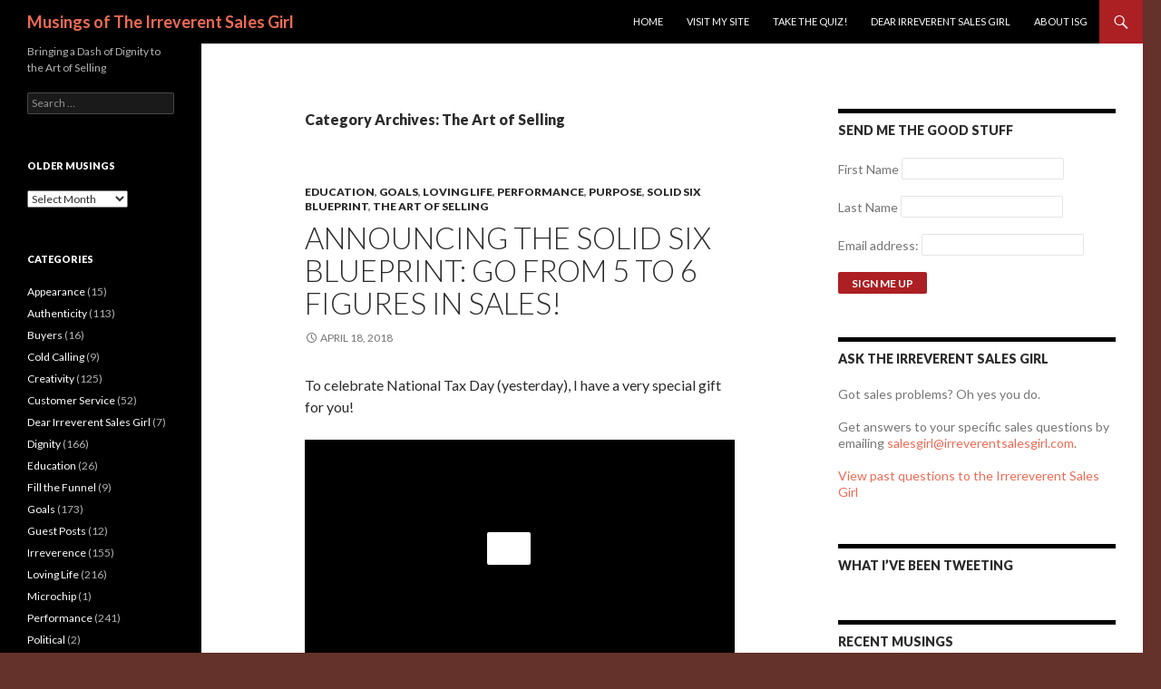

--- FILE ---
content_type: text/html; charset=UTF-8
request_url: http://wordpress.irreverentsalesgirl.com/category/the-art-of-selling/
body_size: 20807
content:
<!DOCTYPE html>
<!--[if IE 7]>
<html class="ie ie7" lang="en-US" xmlns:fb="https://www.facebook.com/2008/fbml" xmlns:addthis="https://www.addthis.com/help/api-spec" 
 xmlns:fb="http://ogp.me/ns/fb#" prefix="og: http://ogp.me/ns#">
<![endif]-->
<!--[if IE 8]>
<html class="ie ie8" lang="en-US" xmlns:fb="https://www.facebook.com/2008/fbml" xmlns:addthis="https://www.addthis.com/help/api-spec" 
 xmlns:fb="http://ogp.me/ns/fb#" prefix="og: http://ogp.me/ns#">
<![endif]-->
<!--[if !(IE 7) & !(IE 8)]><!-->
<html lang="en-US" xmlns:fb="https://www.facebook.com/2008/fbml" xmlns:addthis="https://www.addthis.com/help/api-spec" xmlns:fb="http://ogp.me/ns/fb#" prefix="og: http://ogp.me/ns#">
<!--<![endif]-->
<head>
	<meta charset="UTF-8">
	<meta name="viewport" content="width=device-width">
	<title>The Art of Selling Archives - Musings of The Irreverent Sales Girl</title>
	<link rel="profile" href="http://gmpg.org/xfn/11">
	<link rel="pingback" href="http://wordpress.irreverentsalesgirl.com/xmlrpc.php">
	<!--[if lt IE 9]>
	<script src="http://wordpress.irreverentsalesgirl.com/wp-content/themes/twentyfourteen/js/html5.js"></script>
	<![endif]-->
	
<!-- This site is optimized with the Yoast SEO plugin v7.9 - https://yoast.com/wordpress/plugins/seo/ -->
<link rel="canonical" href="http://wordpress.irreverentsalesgirl.com/category/the-art-of-selling/"/>
<link rel="next" href="http://wordpress.irreverentsalesgirl.com/category/the-art-of-selling/page/2/"/>
<meta property="og:locale" content="en_US"/>
<meta property="og:type" content="object"/>
<meta property="og:title" content="The Art of Selling Archives - Musings of The Irreverent Sales Girl"/>
<meta property="og:url" content="http://wordpress.irreverentsalesgirl.com/category/the-art-of-selling/"/>
<meta property="og:site_name" content="Musings of The Irreverent Sales Girl"/>
<meta property="fb:app_id" content="382988131717071"/>
<meta property="og:image" content="http://isgwp02.northcentralus.cloudapp.azure.com/wp-content/uploads/2014/05/Square-Face-with-Logo.png"/>
<meta name="twitter:card" content="summary_large_image"/>
<meta name="twitter:title" content="The Art of Selling Archives - Musings of The Irreverent Sales Girl"/>
<meta name="twitter:site" content="@iSalesGirl"/>
<meta name="twitter:image" content="http://isgwp02.northcentralus.cloudapp.azure.com/wp-content/uploads/2014/05/Square-Face-with-Logo.png"/>
<script type='application/ld+json'>{"@context":"https:\/\/schema.org","@type":"Organization","url":"http:\/\/wordpress.irreverentsalesgirl.com\/","sameAs":["http:\/\/www.facebook.com\/IrreverentSales","https:\/\/www.linkedin.com\/company\/the-irreverent-sales-girl","https:\/\/www.youtube.com\/channel\/UC3R8A0RVIQTMEMFPuh34UYg","https:\/\/twitter.com\/iSalesGirl"],"@id":"http:\/\/wordpress.irreverentsalesgirl.com\/#organization","name":"The Irreverent Sales Girl, LLC","logo":"http:\/\/musings.irreverentsalesgirl.com\/wp-content\/uploads\/2013\/06\/copy-FBCoverPhoto.jpg"}</script>
<!-- / Yoast SEO plugin. -->

<link rel='dns-prefetch' href='//fonts.googleapis.com'/>
<link rel='dns-prefetch' href='//s.w.org'/>
<link href='https://fonts.gstatic.com' crossorigin rel='preconnect'/>
<link rel="alternate" type="application/rss+xml" title="Musings of The Irreverent Sales Girl &raquo; Feed" href="http://wordpress.irreverentsalesgirl.com/feed/"/>
<link rel="alternate" type="application/rss+xml" title="Musings of The Irreverent Sales Girl &raquo; Comments Feed" href="http://wordpress.irreverentsalesgirl.com/comments/feed/"/>
<link rel="alternate" type="application/rss+xml" title="Musings of The Irreverent Sales Girl &raquo; The Art of Selling Category Feed" href="http://wordpress.irreverentsalesgirl.com/category/the-art-of-selling/feed/"/>
		<script type="text/javascript">window._wpemojiSettings={"baseUrl":"https:\/\/s.w.org\/images\/core\/emoji\/11\/72x72\/","ext":".png","svgUrl":"https:\/\/s.w.org\/images\/core\/emoji\/11\/svg\/","svgExt":".svg","source":{"concatemoji":"http:\/\/wordpress.irreverentsalesgirl.com\/wp-includes\/js\/wp-emoji-release.min.js?ver=4.9.26"}};!function(e,a,t){var n,r,o,i=a.createElement("canvas"),p=i.getContext&&i.getContext("2d");function s(e,t){var a=String.fromCharCode;p.clearRect(0,0,i.width,i.height),p.fillText(a.apply(this,e),0,0);e=i.toDataURL();return p.clearRect(0,0,i.width,i.height),p.fillText(a.apply(this,t),0,0),e===i.toDataURL()}function c(e){var t=a.createElement("script");t.src=e,t.defer=t.type="text/javascript",a.getElementsByTagName("head")[0].appendChild(t)}for(o=Array("flag","emoji"),t.supports={everything:!0,everythingExceptFlag:!0},r=0;r<o.length;r++)t.supports[o[r]]=function(e){if(!p||!p.fillText)return!1;switch(p.textBaseline="top",p.font="600 32px Arial",e){case"flag":return s([55356,56826,55356,56819],[55356,56826,8203,55356,56819])?!1:!s([55356,57332,56128,56423,56128,56418,56128,56421,56128,56430,56128,56423,56128,56447],[55356,57332,8203,56128,56423,8203,56128,56418,8203,56128,56421,8203,56128,56430,8203,56128,56423,8203,56128,56447]);case"emoji":return!s([55358,56760,9792,65039],[55358,56760,8203,9792,65039])}return!1}(o[r]),t.supports.everything=t.supports.everything&&t.supports[o[r]],"flag"!==o[r]&&(t.supports.everythingExceptFlag=t.supports.everythingExceptFlag&&t.supports[o[r]]);t.supports.everythingExceptFlag=t.supports.everythingExceptFlag&&!t.supports.flag,t.DOMReady=!1,t.readyCallback=function(){t.DOMReady=!0},t.supports.everything||(n=function(){t.readyCallback()},a.addEventListener?(a.addEventListener("DOMContentLoaded",n,!1),e.addEventListener("load",n,!1)):(e.attachEvent("onload",n),a.attachEvent("onreadystatechange",function(){"complete"===a.readyState&&t.readyCallback()})),(n=t.source||{}).concatemoji?c(n.concatemoji):n.wpemoji&&n.twemoji&&(c(n.twemoji),c(n.wpemoji)))}(window,document,window._wpemojiSettings);</script>
		<style type="text/css">img.wp-smiley,img.emoji{display:inline!important;border:none!important;box-shadow:none!important;height:1em!important;width:1em!important;margin:0 .07em!important;vertical-align:-.1em!important;background:none!important;padding:0!important}</style>
<link rel='stylesheet' id='rotatingtweets-css' href='http://wordpress.irreverentsalesgirl.com/wp-content/plugins/rotatingtweets/css/A.style.css,qver=4.9.26.pagespeed.cf.iL9RiOHHgF.css' type='text/css' media='all'/>
<link rel='stylesheet' id='jfb-css' href='http://wordpress.irreverentsalesgirl.com/wp-content/plugins/wp-fb-autoconnect/A.style.css,qver=4.4.pagespeed.cf.TtPKUMiAA3.css' type='text/css' media='all'/>
<link rel='stylesheet' id='c37-lpx-front-styles-css' href='http://wordpress.irreverentsalesgirl.com/wp-content/plugins/wp-lead-plus-free-squeeze-pages-creator/css/front-styles.min.css?ver=4.9.26' type='text/css' media='all'/>
<link rel='stylesheet' id='twentyfourteen-css' href='http://wordpress.irreverentsalesgirl.com/wp-content/themes/twentyfourteen/style.css?ver=4.9.26' type='text/css' media='all'/>
<link rel='stylesheet' id='twentyfourteen-child-css' href='http://wordpress.irreverentsalesgirl.com/wp-content/themes/twentyfourteen-child/style.css?ver=4.9.26' type='text/css' media='all'/>
<link rel='stylesheet' id='twentyfourteen-lato-css' href='https://fonts.googleapis.com/css?family=Lato%3A300%2C400%2C700%2C900%2C300italic%2C400italic%2C700italic&#038;subset=latin%2Clatin-ext' type='text/css' media='all'/>
<link rel='stylesheet' id='genericons-css' href='http://wordpress.irreverentsalesgirl.com/wp-content/themes/twentyfourteen/genericons/genericons.css?ver=3.0.3' type='text/css' media='all'/>
<link rel='stylesheet' id='twentyfourteen-style-css' href='http://wordpress.irreverentsalesgirl.com/wp-content/themes/twentyfourteen-child/style.css?ver=4.9.26' type='text/css' media='all'/>
<!--[if lt IE 9]>
<link rel='stylesheet' id='twentyfourteen-ie-css'  href='http://wordpress.irreverentsalesgirl.com/wp-content/themes/twentyfourteen/css/ie.css?ver=20131205' type='text/css' media='all' />
<![endif]-->
<link rel='stylesheet' id='addthis_all_pages-css' href='http://wordpress.irreverentsalesgirl.com/wp-content/plugins/addthis/frontend/build/addthis_wordpress_public.min.css?ver=4.9.26' type='text/css' media='all'/>
<script type='text/javascript' src='http://wordpress.irreverentsalesgirl.com/wp-includes/js/jquery/jquery.js?ver=1.12.4'></script>
<script type='text/javascript' src='http://wordpress.irreverentsalesgirl.com/wp-includes/js/jquery/jquery-migrate.min.js?ver=1.4.1'></script>
<script type='text/javascript' src='http://wordpress.irreverentsalesgirl.com/wp-content/plugins/rotatingtweets/js/jquery.cycle.all.min.js?ver=4.9.26'></script>
<script type='text/javascript' src='http://wordpress.irreverentsalesgirl.com/wp-content/plugins/rotatingtweets/js/rotating_tweet.js?ver=1.9.7'></script>
<script type='text/javascript' src='http://wordpress.irreverentsalesgirl.com/wp-includes/js/underscore.min.js?ver=1.8.3'></script>
<script type='text/javascript' src='http://wordpress.irreverentsalesgirl.com/wp-includes/js/backbone.min.js?ver=1.2.3'></script>
<script type='text/javascript' src='http://wordpress.irreverentsalesgirl.com/wp-includes/js/jquery/ui/core.min.js?ver=1.11.4'></script>
<script type='text/javascript' src='http://wordpress.irreverentsalesgirl.com/wp-includes/js/jquery/ui/datepicker.min.js?ver=1.11.4'></script>
<script type='text/javascript'>jQuery(document).ready(function(jQuery){jQuery.datepicker.setDefaults({"closeText":"Close","currentText":"Today","monthNames":["January","February","March","April","May","June","July","August","September","October","November","December"],"monthNamesShort":["Jan","Feb","Mar","Apr","May","Jun","Jul","Aug","Sep","Oct","Nov","Dec"],"nextText":"Next","prevText":"Previous","dayNames":["Sunday","Monday","Tuesday","Wednesday","Thursday","Friday","Saturday"],"dayNamesShort":["Sun","Mon","Tue","Wed","Thu","Fri","Sat"],"dayNamesMin":["S","M","T","W","T","F","S"],"dateFormat":"MM d, yy","firstDay":1,"isRTL":false});});</script>
<script type='text/javascript' src='http://wordpress.irreverentsalesgirl.com/wp-content/plugins/wp-lead-plus-free-squeeze-pages-creator/js/frontend.min.js?ver=4.9.26'></script>
<link rel='https://api.w.org/' href='http://wordpress.irreverentsalesgirl.com/wp-json/'/>
<link rel="EditURI" type="application/rsd+xml" title="RSD" href="http://wordpress.irreverentsalesgirl.com/xmlrpc.php?rsd"/>
<link rel="wlwmanifest" type="application/wlwmanifest+xml" href="http://wordpress.irreverentsalesgirl.com/wp-includes/wlwmanifest.xml"/> 
<meta name="generator" content="WordPress 4.9.26"/>
<meta property="fb:app_id" content="382988131717071"/><script type="text/javascript">var ajaxurl=ajaxurl||"http://wordpress.irreverentsalesgirl.com/wp-admin/admin-ajax.php";</script>	<style type="text/css" id="twentyfourteen-header-css">.site-title a{color:#ee6a54}</style>
	<style type="text/css" id="custom-background-css">body.custom-background{background-color:#64312b}</style>

<!-- BEGIN ExactMetrics v5.3.5 Universal Analytics - https://exactmetrics.com/ -->
<script>(function(i,s,o,g,r,a,m){i['GoogleAnalyticsObject']=r;i[r]=i[r]||function(){(i[r].q=i[r].q||[]).push(arguments)},i[r].l=1*new Date();a=s.createElement(o),m=s.getElementsByTagName(o)[0];a.async=1;a.src=g;m.parentNode.insertBefore(a,m)})(window,document,'script','https://www.google-analytics.com/analytics.js','ga');ga('create','UA-28983380-1','auto');ga('send','pageview');</script>
<!-- END ExactMetrics Universal Analytics -->
</head>

<body class="archive category category-the-art-of-selling category-381 custom-background masthead-fixed list-view">
<div id="page" class="hfeed site">
	
	<header id="masthead" class="site-header" role="banner">
		<div class="header-main">
			<h1 class="site-title"><a href="http://wordpress.irreverentsalesgirl.com/" rel="home">Musings of The Irreverent Sales Girl</a></h1>

			<div class="search-toggle">
				<a href="#search-container" class="screen-reader-text" aria-expanded="false" aria-controls="search-container">Search</a>
			</div>

			<nav id="primary-navigation" class="site-navigation primary-navigation" role="navigation">
				<button class="menu-toggle">Primary Menu</button>
				<a class="screen-reader-text skip-link" href="#content">Skip to content</a>
				<div class="menu-dear-irreverent-sales-girl-container"><ul id="primary-menu" class="nav-menu"><li id="menu-item-927" class="menu-item menu-item-type-custom menu-item-object-custom menu-item-927"><a title="Home" href="http://musings.irreverentsalesgirl.com">Home</a></li>
<li id="menu-item-921" class="menu-item menu-item-type-custom menu-item-object-custom menu-item-921"><a title="The ISG Website" href="http://www.irreverentsalesgirl.com">Visit my site</a></li>
<li id="menu-item-922" class="menu-item menu-item-type-custom menu-item-object-custom menu-item-922"><a title="Should I be a salesperson?" href="http://www.irreverentsalesgirl.com/quiz">Take the Quiz!</a></li>
<li id="menu-item-1712" class="menu-item menu-item-type-taxonomy menu-item-object-category menu-item-1712"><a title="What Would ISG Say?" href="http://wordpress.irreverentsalesgirl.com/category/dear-irreverent-sales-girl/">Dear Irreverent Sales Girl</a></li>
<li id="menu-item-2002" class="menu-item menu-item-type-post_type menu-item-object-page menu-item-2002"><a title="More about me" href="http://wordpress.irreverentsalesgirl.com/isg/">ABOUT ISG</a></li>
</ul></div>			</nav>
		</div>

		<div id="search-container" class="search-box-wrapper hide">
			<div class="search-box">
				<form role="search" method="get" class="search-form" action="http://wordpress.irreverentsalesgirl.com/">
				<label>
					<span class="screen-reader-text">Search for:</span>
					<input type="search" class="search-field" placeholder="Search &hellip;" value="" name="s"/>
				</label>
				<input type="submit" class="search-submit" value="Search"/>
			</form>			</div>
		</div>
	</header><!-- #masthead -->

	<div id="main" class="site-main">

	<section id="primary" class="content-area">
		<div id="content" class="site-content" role="main">

			
			<header class="archive-header">
				<h1 class="archive-title">Category Archives: The Art of Selling</h1>

							</header><!-- .archive-header -->

			
<article id="post-3503" class="post-3503 post type-post status-publish format-standard hentry category-education category-goals-goal-setting category-loving-life category-performance category-purpose category-solid-six-blueprint category-the-art-of-selling tag-earn-six-figures-in-sales tag-sales tag-sales-success tag-six-figure-income tag-solid-six-income tag-solidsix">
	
	<header class="entry-header">
				<div class="entry-meta">
			<span class="cat-links"><a href="http://wordpress.irreverentsalesgirl.com/category/education/" rel="category tag">Education</a>, <a href="http://wordpress.irreverentsalesgirl.com/category/goals-goal-setting/" rel="category tag">Goals</a>, <a href="http://wordpress.irreverentsalesgirl.com/category/loving-life/" rel="category tag">Loving Life</a>, <a href="http://wordpress.irreverentsalesgirl.com/category/performance/" rel="category tag">Performance</a>, <a href="http://wordpress.irreverentsalesgirl.com/category/purpose/" rel="category tag">Purpose</a>, <a href="http://wordpress.irreverentsalesgirl.com/category/solid-six-blueprint/" rel="category tag">Solid Six Blueprint</a>, <a href="http://wordpress.irreverentsalesgirl.com/category/the-art-of-selling/" rel="category tag">The Art of Selling</a></span>
		</div>
		<h1 class="entry-title"><a href="http://wordpress.irreverentsalesgirl.com/2018/04/announcing-solid-six-blueprint-go-5-6-figures-sales/" rel="bookmark">Announcing the Solid Six Blueprint: Go From 5 to 6 Figures in Sales!</a></h1>
		<div class="entry-meta">
			<span class="entry-date"><a href="http://wordpress.irreverentsalesgirl.com/2018/04/announcing-solid-six-blueprint-go-5-6-figures-sales/" rel="bookmark"><time class="entry-date" datetime="2018-04-18T14:21:50+00:00">April 18, 2018</time></a></span> <span class="byline"><span class="author vcard"><a class="url fn n" href="http://wordpress.irreverentsalesgirl.com/author/salesgirl/" rel="author">The Irreverent Sales Girl</a></span></span>		</div><!-- .entry-meta -->
	</header><!-- .entry-header -->

		<div class="entry-content">
		<div class="at-above-post-cat-page addthis_tool" data-url="http://wordpress.irreverentsalesgirl.com/2018/04/announcing-solid-six-blueprint-go-5-6-figures-sales/"></div><p>To celebrate National Tax Day (yesterday), I have a very special gift for you!</p>
<div style="width: 474px;" class="wp-video"><!--[if lt IE 9]><script>document.createElement('video');</script><![endif]-->
<video class="wp-video-shortcode" id="video-3503-1" width="474" height="267" preload="metadata" controls="controls"><source type="video/mp4" src="http://musings.irreverentsalesgirl.com/wp-content/uploads/2018/04/Announcing-the-Solid-Six-Blueprint.mp4?_=1"/><a href="http://musings.irreverentsalesgirl.com/wp-content/uploads/2018/04/Announcing-the-Solid-Six-Blueprint.mp4">http://musings.irreverentsalesgirl.com/wp-content/uploads/2018/04/Announcing-the-Solid-Six-Blueprint.mp4</a></video></div>
<p><strong>But, first, a fun fact&#8230;</strong></p>
<p style="padding-left: 30px;">Q:  Do you know what the average salesperson in the United States earns?</p>
<p style="padding-left: 30px;">A:  It depends on your sources, but most say that it is just about $62,500.</p>
<p>Now, that&#8217;s not a <strong><em>bad</em></strong> living, but I&#8217;m here to tell you that there is so much more available in the wonderful world of sales than $62,500.</p>
<p>So, I wrote this eBook just for you (because YOU are anything but average!).</p>
<p style="text-align: center;"><a href="http://bit.ly/SolidSix">Want to Go from 5 to 6 Figures in Sales? Get your FREE eBook!</a></p>
<p>It&#8217;s called The Solid Six Blueprint. And, it contains the illustrations of the SIX elements you need to master to move to a Solid Six in Sales.</p>
<p><strong>The Magic of Six</strong></p>
<p>I’ll never forget the day I crossed the threshold into a Six-figure income.<br/>
 <a href="http://wordpress.irreverentsalesgirl.com/2018/04/announcing-solid-six-blueprint-go-5-6-figures-sales/#more-3503" class="more-link">Continue reading <span class="screen-reader-text">Announcing the Solid Six Blueprint: Go From 5 to 6 Figures in Sales!</span> <span class="meta-nav">&rarr;</span></a></p>
<!-- AddThis Advanced Settings above via filter on the_content --><!-- AddThis Advanced Settings below via filter on the_content --><!-- AddThis Advanced Settings generic via filter on the_content --><!-- AddThis Share Buttons above via filter on the_content --><!-- AddThis Share Buttons below via filter on the_content --><div class="at-below-post-cat-page addthis_tool" data-url="http://wordpress.irreverentsalesgirl.com/2018/04/announcing-solid-six-blueprint-go-5-6-figures-sales/"></div><!-- AddThis Share Buttons generic via filter on the_content -->	</div><!-- .entry-content -->
	
	<footer class="entry-meta"><span class="tag-links"><a href="http://wordpress.irreverentsalesgirl.com/tag/earn-six-figures-in-sales/" rel="tag">Earn Six Figures In Sales</a><a href="http://wordpress.irreverentsalesgirl.com/tag/sales/" rel="tag">sales</a><a href="http://wordpress.irreverentsalesgirl.com/tag/sales-success/" rel="tag">sales success</a><a href="http://wordpress.irreverentsalesgirl.com/tag/six-figure-income/" rel="tag">Six Figure Income</a><a href="http://wordpress.irreverentsalesgirl.com/tag/solid-six-income/" rel="tag">Solid SIx Income</a><a href="http://wordpress.irreverentsalesgirl.com/tag/solidsix/" rel="tag">SolidSix</a></span></footer></article><!-- #post-## -->

<article id="post-3494" class="post-3494 post type-post status-publish format-standard hentry category-fill-the-funnel category-goals-goal-setting category-performance category-prospecting category-the-art-of-selling category-winning tag-crush-your-numbers tag-predictable-pipeline tag-predictable-revenue tag-sales-forecast tag-sales-mastery tag-sales-quota tag-sales-targets">
	
	<header class="entry-header">
				<div class="entry-meta">
			<span class="cat-links"><a href="http://wordpress.irreverentsalesgirl.com/category/fill-the-funnel/" rel="category tag">Fill the Funnel</a>, <a href="http://wordpress.irreverentsalesgirl.com/category/goals-goal-setting/" rel="category tag">Goals</a>, <a href="http://wordpress.irreverentsalesgirl.com/category/performance/" rel="category tag">Performance</a>, <a href="http://wordpress.irreverentsalesgirl.com/category/prospecting/" rel="category tag">Prospecting</a>, <a href="http://wordpress.irreverentsalesgirl.com/category/the-art-of-selling/" rel="category tag">The Art of Selling</a>, <a href="http://wordpress.irreverentsalesgirl.com/category/winning/" rel="category tag">Winning</a></span>
		</div>
		<h1 class="entry-title"><a href="http://wordpress.irreverentsalesgirl.com/2018/04/can-predict-much-youll-make-year/" rel="bookmark">Can You Predict How Much You&#8217;ll Make This Year?</a></h1>
		<div class="entry-meta">
			<span class="entry-date"><a href="http://wordpress.irreverentsalesgirl.com/2018/04/can-predict-much-youll-make-year/" rel="bookmark"><time class="entry-date" datetime="2018-04-17T08:52:32+00:00">April 17, 2018</time></a></span> <span class="byline"><span class="author vcard"><a class="url fn n" href="http://wordpress.irreverentsalesgirl.com/author/salesgirl/" rel="author">The Irreverent Sales Girl</a></span></span>		</div><!-- .entry-meta -->
	</header><!-- .entry-header -->

		<div class="entry-content">
		<div class="at-above-post-cat-page addthis_tool" data-url="http://wordpress.irreverentsalesgirl.com/2018/04/can-predict-much-youll-make-year/"></div><p>If you want to go from 5 – 6 Figures in sales, FOR REALS, you need to be able to predict how much business you are going to close in the year.</p>
<p>Most of us feel like sales are random. There are the deals</p>
<figure id="attachment_3496" style="width: 200px" class="wp-caption alignright"><img class="size-thumbnail wp-image-3496" src="http://musings.irreverentsalesgirl.com/wp-content/uploads/2018/04/UP421-200x200.jpg" alt="" width="200" height="200"/><figcaption class="wp-caption-text">How much will I make this year? </figcaption></figure>
<p>you’re SURE are going close – but they just never seem to get done.  And then, there are those deals that come flying in from out-of-the-blue and close – that you just never expected.</p>
<p>No wonder it’s so uncomfortable when you’re meeting with your Sales Manager – trying to tell them the truth about how your sales are going and what they can expect for you to close.</p>
<p>I’ve got good news for you. There are ACTUAL ways to predict how your year is going to go!</p>
<p style="padding-left: 30px; text-align: center;"><a href="https://youtu.be/_T4ew1260mI"><strong><em>WATCH: VP of Sales, Michael Maynes, break it down on The SellOut Show here. </em></strong></a></p>
<p><strong>The First Step is to “Know Your Stages”</strong></p>
<p>Yes. this means you are going to develop a brand new relationship with your CRM, or your pipeline, or your funnel. (Sorry – it’s the thing every average seller hates the most – but the top 1%-ers live and die by it!)</p>
<p><strong>Flip Your Perception About the Stages</strong></p>
<p> <a href="http://wordpress.irreverentsalesgirl.com/2018/04/can-predict-much-youll-make-year/#more-3494" class="more-link">Continue reading <span class="screen-reader-text">Can You Predict How Much You&#8217;ll Make This Year?</span> <span class="meta-nav">&rarr;</span></a></p>
<!-- AddThis Advanced Settings above via filter on the_content --><!-- AddThis Advanced Settings below via filter on the_content --><!-- AddThis Advanced Settings generic via filter on the_content --><!-- AddThis Share Buttons above via filter on the_content --><!-- AddThis Share Buttons below via filter on the_content --><div class="at-below-post-cat-page addthis_tool" data-url="http://wordpress.irreverentsalesgirl.com/2018/04/can-predict-much-youll-make-year/"></div><!-- AddThis Share Buttons generic via filter on the_content -->	</div><!-- .entry-content -->
	
	<footer class="entry-meta"><span class="tag-links"><a href="http://wordpress.irreverentsalesgirl.com/tag/crush-your-numbers/" rel="tag">Crush Your Numbers</a><a href="http://wordpress.irreverentsalesgirl.com/tag/predictable-pipeline/" rel="tag">Predictable Pipeline</a><a href="http://wordpress.irreverentsalesgirl.com/tag/predictable-revenue/" rel="tag">Predictable Revenue</a><a href="http://wordpress.irreverentsalesgirl.com/tag/sales-forecast/" rel="tag">Sales Forecast</a><a href="http://wordpress.irreverentsalesgirl.com/tag/sales-mastery/" rel="tag">sales mastery</a><a href="http://wordpress.irreverentsalesgirl.com/tag/sales-quota/" rel="tag">sales quota</a><a href="http://wordpress.irreverentsalesgirl.com/tag/sales-targets/" rel="tag">Sales Targets</a></span></footer></article><!-- #post-## -->

<article id="post-3412" class="post-3412 post type-post status-publish format-standard hentry category-authenticity category-buyers category-creativity category-education category-loving-life category-performance category-presentation category-prospecting category-the-art-of-selling category-winning tag-new-sales-hire tag-ramp-sales-reps-fast tag-reduce-sales-ramp tag-sales-onboarding tag-sales-training">
	
	<header class="entry-header">
				<div class="entry-meta">
			<span class="cat-links"><a href="http://wordpress.irreverentsalesgirl.com/category/authenticity/" rel="category tag">Authenticity</a>, <a href="http://wordpress.irreverentsalesgirl.com/category/buyers/" rel="category tag">Buyers</a>, <a href="http://wordpress.irreverentsalesgirl.com/category/creativity/" rel="category tag">Creativity</a>, <a href="http://wordpress.irreverentsalesgirl.com/category/education/" rel="category tag">Education</a>, <a href="http://wordpress.irreverentsalesgirl.com/category/loving-life/" rel="category tag">Loving Life</a>, <a href="http://wordpress.irreverentsalesgirl.com/category/performance/" rel="category tag">Performance</a>, <a href="http://wordpress.irreverentsalesgirl.com/category/presentation/" rel="category tag">Presentation</a>, <a href="http://wordpress.irreverentsalesgirl.com/category/prospecting/" rel="category tag">Prospecting</a>, <a href="http://wordpress.irreverentsalesgirl.com/category/the-art-of-selling/" rel="category tag">The Art of Selling</a>, <a href="http://wordpress.irreverentsalesgirl.com/category/winning/" rel="category tag">Winning</a></span>
		</div>
		<h1 class="entry-title"><a href="http://wordpress.irreverentsalesgirl.com/2018/04/sales-onboarding-start-new-sales-gig-strong/" rel="bookmark">Sales Onboarding – Start Your New Sales Gig STRONG</a></h1>
		<div class="entry-meta">
			<span class="entry-date"><a href="http://wordpress.irreverentsalesgirl.com/2018/04/sales-onboarding-start-new-sales-gig-strong/" rel="bookmark"><time class="entry-date" datetime="2018-04-03T08:40:54+00:00">April 3, 2018</time></a></span> <span class="byline"><span class="author vcard"><a class="url fn n" href="http://wordpress.irreverentsalesgirl.com/author/salesgirl/" rel="author">The Irreverent Sales Girl</a></span></span>		</div><!-- .entry-meta -->
	</header><!-- .entry-header -->

		<div class="entry-content">
		<div class="at-above-post-cat-page addthis_tool" data-url="http://wordpress.irreverentsalesgirl.com/2018/04/sales-onboarding-start-new-sales-gig-strong/"></div><p><span style="font-weight: 400;"><img class="alignright size-thumbnail wp-image-3414" src="http://musings.irreverentsalesgirl.com/wp-content/uploads/2018/04/start-your-new-sales-gig-strong-200x200.png" alt="" width="200" height="200" srcset="http://wordpress.irreverentsalesgirl.com/wp-content/uploads/2018/04/start-your-new-sales-gig-strong-200x200.png 200w, http://wordpress.irreverentsalesgirl.com/wp-content/uploads/2018/04/start-your-new-sales-gig-strong-500x500.png 500w, http://wordpress.irreverentsalesgirl.com/wp-content/uploads/2018/04/start-your-new-sales-gig-strong-768x768.png 768w, http://wordpress.irreverentsalesgirl.com/wp-content/uploads/2018/04/start-your-new-sales-gig-strong.png 800w" sizes="(max-width: 200px) 100vw, 200px"/>If you’re a sales leader – you need new hires to start earning revenue quickly. And, if you’re new to a job, you want nothing more than to get those first deals fast and get to On Target Earnings. </span></p>
<p><span style="font-weight: 400;">But, the typical onboarding documents seem to do the exact opposite – as Shawn Karol Sandy says – “They’re Bass-Ackwards”! </span></p>
<p style="text-align: right;"><span style="font-weight: 400;">Get all the truly gold nuggets about ramping fast here:</span><a href="https://youtu.be/DX5ApyqfWsw"><span style="font-weight: 400;">The SellOut Show #Raw &amp; #Uncut “Sales Onboarding” Episode</span></a></p>
<p><span style="font-weight: 400;">To get it right, find below the: DON’T DO THIS and DO THIS INSTEAD to fast-track your way to INK ON PAPER! </span></p>
<p style="text-align: right;"><a href="http://bit.ly/SolidSix">Want to Go from 5 to 6 Figures in Sales? Get your FREE eBook!</a></p>
<p><b>Here we go – the DON’T DO THIS and DO THIS INSTEAD of new sales onboarding!</b></p>
<p> <a href="http://wordpress.irreverentsalesgirl.com/2018/04/sales-onboarding-start-new-sales-gig-strong/#more-3412" class="more-link">Continue reading <span class="screen-reader-text">Sales Onboarding – Start Your New Sales Gig STRONG</span> <span class="meta-nav">&rarr;</span></a></p>
<!-- AddThis Advanced Settings above via filter on the_content --><!-- AddThis Advanced Settings below via filter on the_content --><!-- AddThis Advanced Settings generic via filter on the_content --><!-- AddThis Share Buttons above via filter on the_content --><!-- AddThis Share Buttons below via filter on the_content --><div class="at-below-post-cat-page addthis_tool" data-url="http://wordpress.irreverentsalesgirl.com/2018/04/sales-onboarding-start-new-sales-gig-strong/"></div><!-- AddThis Share Buttons generic via filter on the_content -->	</div><!-- .entry-content -->
	
	<footer class="entry-meta"><span class="tag-links"><a href="http://wordpress.irreverentsalesgirl.com/tag/new-sales-hire/" rel="tag">new sales hire</a><a href="http://wordpress.irreverentsalesgirl.com/tag/ramp-sales-reps-fast/" rel="tag">Ramp Sales Reps Fast</a><a href="http://wordpress.irreverentsalesgirl.com/tag/reduce-sales-ramp/" rel="tag">reduce sales ramp</a><a href="http://wordpress.irreverentsalesgirl.com/tag/sales-onboarding/" rel="tag">sales onboarding</a><a href="http://wordpress.irreverentsalesgirl.com/tag/sales-training/" rel="tag">sales training</a></span></footer></article><!-- #post-## -->

<article id="post-3405" class="post-3405 post type-post status-publish format-standard hentry category-creativity category-goals-goal-setting category-the-art-of-selling category-winning category-wisdom tag-intentional-selling tag-pre-call-planning tag-quota tag-sales-calls tag-sales-training">
	
	<header class="entry-header">
				<div class="entry-meta">
			<span class="cat-links"><a href="http://wordpress.irreverentsalesgirl.com/category/creativity/" rel="category tag">Creativity</a>, <a href="http://wordpress.irreverentsalesgirl.com/category/goals-goal-setting/" rel="category tag">Goals</a>, <a href="http://wordpress.irreverentsalesgirl.com/category/the-art-of-selling/" rel="category tag">The Art of Selling</a>, <a href="http://wordpress.irreverentsalesgirl.com/category/winning/" rel="category tag">Winning</a>, <a href="http://wordpress.irreverentsalesgirl.com/category/wisdom/" rel="category tag">Wisdom</a></span>
		</div>
		<h1 class="entry-title"><a href="http://wordpress.irreverentsalesgirl.com/2018/03/3-keys-great-pre-call-planning/" rel="bookmark">3 Keys to Great Pre-Call Planning</a></h1>
		<div class="entry-meta">
			<span class="entry-date"><a href="http://wordpress.irreverentsalesgirl.com/2018/03/3-keys-great-pre-call-planning/" rel="bookmark"><time class="entry-date" datetime="2018-03-28T10:36:27+00:00">March 28, 2018</time></a></span> <span class="byline"><span class="author vcard"><a class="url fn n" href="http://wordpress.irreverentsalesgirl.com/author/salesgirl/" rel="author">The Irreverent Sales Girl</a></span></span>		</div><!-- .entry-meta -->
	</header><!-- .entry-header -->

		<div class="entry-content">
		<div class="at-above-post-cat-page addthis_tool" data-url="http://wordpress.irreverentsalesgirl.com/2018/03/3-keys-great-pre-call-planning/"></div><p><span style="font-weight: 400;"><img class="alignright size-thumbnail wp-image-3406" src="http://musings.irreverentsalesgirl.com/wp-content/uploads/2018/03/Pre-Call-Planning-200x200.png" alt="" width="200" height="200" srcset="http://wordpress.irreverentsalesgirl.com/wp-content/uploads/2018/03/Pre-Call-Planning-200x200.png 200w, http://wordpress.irreverentsalesgirl.com/wp-content/uploads/2018/03/Pre-Call-Planning-500x500.png 500w, http://wordpress.irreverentsalesgirl.com/wp-content/uploads/2018/03/Pre-Call-Planning-768x768.png 768w, http://wordpress.irreverentsalesgirl.com/wp-content/uploads/2018/03/Pre-Call-Planning.png 800w" sizes="(max-width: 200px) 100vw, 200px"/>Showing up for a sales call unprepared is about the same as showing up t</span><span style="font-weight: 400;">o a party w</span><span style="font-weight: 400;">ithout your pants on – it gets embarrassing quick and you don’t have any idea what the outcome will be! (At least that what’s we suggested on our latest episode of The SellOut Show!)</span></p>
<p style="text-align: right;"><a href="https://www.youtube.com/watch?v=WsXOM361Fos">Click to Watch &#8220;Pre-Call Planning&#8221; Episode of The SellOut Show!</a></p>
<p><span style="font-weight: 400;">The great thing about pre-call planning is that it can almost always be improved and it’s an excellent way to take control over a pipeline that is not going in the right direction. It gets you back to the basics and gives you a sense of power in the call. </span></p>
<p><span style="font-weight: 400;">Keys to Good Pre-Call Planning</span></p>
<p> <a href="http://wordpress.irreverentsalesgirl.com/2018/03/3-keys-great-pre-call-planning/#more-3405" class="more-link">Continue reading <span class="screen-reader-text">3 Keys to Great Pre-Call Planning</span> <span class="meta-nav">&rarr;</span></a></p>
<!-- AddThis Advanced Settings above via filter on the_content --><!-- AddThis Advanced Settings below via filter on the_content --><!-- AddThis Advanced Settings generic via filter on the_content --><!-- AddThis Share Buttons above via filter on the_content --><!-- AddThis Share Buttons below via filter on the_content --><div class="at-below-post-cat-page addthis_tool" data-url="http://wordpress.irreverentsalesgirl.com/2018/03/3-keys-great-pre-call-planning/"></div><!-- AddThis Share Buttons generic via filter on the_content -->	</div><!-- .entry-content -->
	
	<footer class="entry-meta"><span class="tag-links"><a href="http://wordpress.irreverentsalesgirl.com/tag/intentional-selling/" rel="tag">Intentional selling</a><a href="http://wordpress.irreverentsalesgirl.com/tag/pre-call-planning/" rel="tag">Pre-Call Planning</a><a href="http://wordpress.irreverentsalesgirl.com/tag/quota/" rel="tag">quota</a><a href="http://wordpress.irreverentsalesgirl.com/tag/sales-calls/" rel="tag">Sales Calls</a><a href="http://wordpress.irreverentsalesgirl.com/tag/sales-training/" rel="tag">sales training</a></span></footer></article><!-- #post-## -->

<article id="post-3371" class="post-3371 post type-post status-publish format-standard hentry category-goals-goal-setting category-performance category-the-art-of-selling category-winning tag-beat-quota tag-sales-goals tag-sales-kpis tag-sales-tracking">
	
	<header class="entry-header">
				<div class="entry-meta">
			<span class="cat-links"><a href="http://wordpress.irreverentsalesgirl.com/category/goals-goal-setting/" rel="category tag">Goals</a>, <a href="http://wordpress.irreverentsalesgirl.com/category/performance/" rel="category tag">Performance</a>, <a href="http://wordpress.irreverentsalesgirl.com/category/the-art-of-selling/" rel="category tag">The Art of Selling</a>, <a href="http://wordpress.irreverentsalesgirl.com/category/winning/" rel="category tag">Winning</a></span>
		</div>
		<h1 class="entry-title"><a href="http://wordpress.irreverentsalesgirl.com/2017/12/video-magic-tracking-nail-sales-goals/" rel="bookmark">VIDEO: The magic of tracking! How to nail your sales goals!</a></h1>
		<div class="entry-meta">
			<span class="entry-date"><a href="http://wordpress.irreverentsalesgirl.com/2017/12/video-magic-tracking-nail-sales-goals/" rel="bookmark"><time class="entry-date" datetime="2017-12-28T08:02:43+00:00">December 28, 2017</time></a></span> <span class="byline"><span class="author vcard"><a class="url fn n" href="http://wordpress.irreverentsalesgirl.com/author/salesgirl/" rel="author">The Irreverent Sales Girl</a></span></span>		</div><!-- .entry-meta -->
	</header><!-- .entry-header -->

		<div class="entry-content">
		<div class="at-above-post-cat-page addthis_tool" data-url="http://wordpress.irreverentsalesgirl.com/2017/12/video-magic-tracking-nail-sales-goals/"></div><p><img class="alignright size-thumbnail wp-image-3372" src="http://musings.irreverentsalesgirl.com/wp-content/uploads/2017/12/For-Wordpress-200x118.jpg" alt="" width="200" height="118"/>In this latest version of The Raw &amp; Uncut SellOut Show, Shawn and Dianna drop some nuggets on how to nail your sales goals.</p>
<p>&nbsp;</p>
<p><strong>Tracking Creates Magic in Your Pipeline</strong></p>
<p>Find out if:<br/>
* you&#8217;re tracking the right activities to meet your goals<br/>
* what you can start doing TODAY to achieve reliable success<br/>
* how well Shawn knows the all-time best basketball stars</p>
<p>Join the fun and learn the cool tools that will rock your 2018 sales plans.</p>
<p><iframe width="474" height="267" src="https://www.youtube.com/embed/vDPKf4MUco8?feature=oembed" frameborder="0" gesture="media" allow="encrypted-media" allowfullscreen></iframe></p>
<!-- AddThis Advanced Settings above via filter on the_content --><!-- AddThis Advanced Settings below via filter on the_content --><!-- AddThis Advanced Settings generic via filter on the_content --><!-- AddThis Share Buttons above via filter on the_content --><!-- AddThis Share Buttons below via filter on the_content --><div class="at-below-post-cat-page addthis_tool" data-url="http://wordpress.irreverentsalesgirl.com/2017/12/video-magic-tracking-nail-sales-goals/"></div><!-- AddThis Share Buttons generic via filter on the_content -->	</div><!-- .entry-content -->
	
	<footer class="entry-meta"><span class="tag-links"><a href="http://wordpress.irreverentsalesgirl.com/tag/beat-quota/" rel="tag">Beat Quota</a><a href="http://wordpress.irreverentsalesgirl.com/tag/sales-goals/" rel="tag">Sales Goals</a><a href="http://wordpress.irreverentsalesgirl.com/tag/sales-kpis/" rel="tag">Sales KPIs</a><a href="http://wordpress.irreverentsalesgirl.com/tag/sales-tracking/" rel="tag">Sales Tracking</a></span></footer></article><!-- #post-## -->

<article id="post-2737" class="post-2737 post type-post status-publish format-standard hentry category-creativity category-education category-performance category-prospecting category-the-art-of-selling category-winning category-wisdom tag-instagram tag-prospecting tag-sales tag-sales-advice tag-sales-training tag-snapchat tag-social-selling">
	
	<header class="entry-header">
				<div class="entry-meta">
			<span class="cat-links"><a href="http://wordpress.irreverentsalesgirl.com/category/creativity/" rel="category tag">Creativity</a>, <a href="http://wordpress.irreverentsalesgirl.com/category/education/" rel="category tag">Education</a>, <a href="http://wordpress.irreverentsalesgirl.com/category/performance/" rel="category tag">Performance</a>, <a href="http://wordpress.irreverentsalesgirl.com/category/prospecting/" rel="category tag">Prospecting</a>, <a href="http://wordpress.irreverentsalesgirl.com/category/the-art-of-selling/" rel="category tag">The Art of Selling</a>, <a href="http://wordpress.irreverentsalesgirl.com/category/winning/" rel="category tag">Winning</a>, <a href="http://wordpress.irreverentsalesgirl.com/category/wisdom/" rel="category tag">Wisdom</a></span>
		</div>
		<h1 class="entry-title"><a href="http://wordpress.irreverentsalesgirl.com/2017/10/visual-economy-sales-dont-get-left-behind/" rel="bookmark">The Visual Economy of Sales – Don’t Get Left Behind</a></h1>
		<div class="entry-meta">
			<span class="entry-date"><a href="http://wordpress.irreverentsalesgirl.com/2017/10/visual-economy-sales-dont-get-left-behind/" rel="bookmark"><time class="entry-date" datetime="2017-10-25T06:00:27+00:00">October 25, 2017</time></a></span> <span class="byline"><span class="author vcard"><a class="url fn n" href="http://wordpress.irreverentsalesgirl.com/author/salesgirl/" rel="author">The Irreverent Sales Girl</a></span></span>		</div><!-- .entry-meta -->
	</header><!-- .entry-header -->

		<div class="entry-content">
		<div class="at-above-post-cat-page addthis_tool" data-url="http://wordpress.irreverentsalesgirl.com/2017/10/visual-economy-sales-dont-get-left-behind/"></div><p><img class="aligncenter wp-image-2740" src="http://musings.irreverentsalesgirl.com/wp-content/uploads/2017/06/abstract-1239384.jpg" alt="" width="308" height="205" srcset="http://wordpress.irreverentsalesgirl.com/wp-content/uploads/2017/06/abstract-1239384.jpg 3504w, http://wordpress.irreverentsalesgirl.com/wp-content/uploads/2017/06/abstract-1239384-500x333.jpg 500w, http://wordpress.irreverentsalesgirl.com/wp-content/uploads/2017/06/abstract-1239384-768x512.jpg 768w, http://wordpress.irreverentsalesgirl.com/wp-content/uploads/2017/06/abstract-1239384-1024x683.jpg 1024w" sizes="(max-width: 308px) 100vw, 308px"/>“A picture paints a thousand words” We all know it to be true. But, as we move into the Visual Economy of Sales, <strong><em>understanding</em></strong> this truth is vital for the salesperson to compete and earn business in the future.</p>
<p>Marketers have known this for years. Look at TV, billboards, posters, magazine ads, website banners. All visual. All ways to capture your attention to help you buy.</p>
<p style="text-align: right;"><strong>Wondering how to go from 5 to 6 figures in sales? Check out this Free eBook: <a href="http://ebook.solidsixblueprint.com/solid-six-ebook/">http://ebook.solidsixblueprint.com/solid-six-ebook/</a></strong></p>
<p>Cavemen knew it. The best way to tell a story is to put pictures on the wall.</p>
<p>Now, more than ever before, salespeople need to be learning, exploring, experimenting, and educating themselves on how to incorporate visual cues into their sales messages. Or, they will get left behind.</p>
<p><strong>What is the Visual Economy of Sales? </strong></p>
<p>The Visual Economy of Sales is a simple concept.</p>
<p>The sales pros who learn how to use visual economy will earn more of their prospects’ mindshare as well as their wallet share – which means more closed deals. Which means more money in their own bank account.</p>
<p>“Economy” has a delightful two-sided meaning that solidly backs up the idea.</p>
<p>First, “economy” can refer to using time and space well. If you tell your sales story in a picture, it means your buyer takes less time to consume the information, or &#8211;  economy of time. And, if 1 picture = 1,000 words (almost the length of this article), you have achieved economy of space, too.</p>
<p>Second, “economy” also refers to transactions in a marketplace. More transactions in your market leads to more dollars in your pocket.</p>
<p><em>Get the picture? (hee hee, See what I did there?)</em></p>
<p><strong>How do I know this is true? </strong></p>
<p>Look for yourself. Do your prospects respond to your emails more or less often?  “Less”, right?</p>
<p>(If your answer is “more”, don’t be lulled to sleep by your current success. The Visual Economy will soon apply to you, too.)</p>
<p><strong>The brain science</strong></p>
<p>OK. I did that to get your attention. I’m not a brain scientist, but everything I read says that:</p>
<ol>
<li>My prospect gets a rush of dopamine every time he deletes my email or voicemail</li>
<li>My prospect gets a rush of good feelings when he fills in the blanks on a puzzle, sees an image that engages him, or is tickled pink by a positive image.</li>
</ol>
<p>So, why are you spending your precious time writing brilliant email messages and leaving fabulous voice mails? Just to give your prospects the joy of deleting?</p>
<p>What a waste of your genius!</p>
<p>Why not find ways to communicate your message that is visually engaging, distracting, and irresistible?</p>
<p><strong>The proof is all around us</strong></p>
<p>Marketers tell us that people engage more frequently with infographics and checklists today than they do with white papers and eBooks.</p>
<p>Snapchat’s got the 25 – 35-year-olds rapt.</p>
<p>Instagram and Pinterest are still fast growing social channels.</p>
<p>YouTube is the most popular search engine.</p>
<p>People who use emojis when they text are more likely to have happy relationships.</p>
<p>It goes on and on.</p>
<p><strong>What to do about it? </strong></p>
<p>I don’t know!</p>
<p>But, we’re about to find out. It’s time to start researching and experimenting. Here are some thoughts:</p>
<ul>
<li>What happens if you include a GIF of your product doing its thing in your next email message?</li>
<li>How about using a video service that turns your email into a personal 10 second video?</li>
<li>Can you express all the data you want to share with your clients in an infographic? (It costs about $5 to get one made from Fiverr or UpWork).</li>
<li>Can you share a bunch of logos of your current customers instead of a laundry list?</li>
<li>Can you create a checklist of the pain points your typical customer encounters and send that instead?</li>
<li>Send it on Facebook, send it on LinkedIn, send it on text, send it on Snapchat! (Soon, the people who control big budgets will be the same ones who are accustomed to engaging on these platforms).</li>
</ul>
<p><strong>Join the experiment! </strong></p>
<p>Let’s discover how to get our prospects’ attention visually! Let’s make it personal, engaging, irresistible. Let’s get NOTICED!</p>
<p>I would love to hear the sales wins you are experiencing as you use visuals to outpace your competition. And, I’ll share mine, too.</p>
<p>And, don’t EVER forget to…</p>
<p>Love ‘em ALL UP!</p>
<p>The Irreverent Sales Girl</p>
<p>(By the way, the irony is not lost on me. This blog post is in writing and not pictures. Give me a break! We’re just getting started!)</p>
<!-- AddThis Advanced Settings above via filter on the_content --><!-- AddThis Advanced Settings below via filter on the_content --><!-- AddThis Advanced Settings generic via filter on the_content --><!-- AddThis Share Buttons above via filter on the_content --><!-- AddThis Share Buttons below via filter on the_content --><div class="at-below-post-cat-page addthis_tool" data-url="http://wordpress.irreverentsalesgirl.com/2017/10/visual-economy-sales-dont-get-left-behind/"></div><!-- AddThis Share Buttons generic via filter on the_content -->	</div><!-- .entry-content -->
	
	<footer class="entry-meta"><span class="tag-links"><a href="http://wordpress.irreverentsalesgirl.com/tag/instagram/" rel="tag">Instagram</a><a href="http://wordpress.irreverentsalesgirl.com/tag/prospecting/" rel="tag">Prospecting</a><a href="http://wordpress.irreverentsalesgirl.com/tag/sales/" rel="tag">sales</a><a href="http://wordpress.irreverentsalesgirl.com/tag/sales-advice/" rel="tag">sales advice</a><a href="http://wordpress.irreverentsalesgirl.com/tag/sales-training/" rel="tag">sales training</a><a href="http://wordpress.irreverentsalesgirl.com/tag/snapchat/" rel="tag">Snapchat</a><a href="http://wordpress.irreverentsalesgirl.com/tag/social-selling/" rel="tag">Social Selling</a></span></footer></article><!-- #post-## -->

<article id="post-2725" class="post-2725 post type-post status-publish format-standard hentry category-creativity category-dignity category-goals-goal-setting category-performance category-the-art-of-selling category-winning tag-business-advice tag-business-experts tag-business-tips tag-business-training tag-business-women tag-sales tag-sales-101 tag-sales-advice tag-sales-blog tag-sales-coaching tag-sales-comedy tag-sales-kickoff tag-sales-podcast tag-sales-training tag-sales-vlog tag-selling tag-selloutshow tag-shawn-karol-sandy">
	
	<header class="entry-header">
				<div class="entry-meta">
			<span class="cat-links"><a href="http://wordpress.irreverentsalesgirl.com/category/creativity/" rel="category tag">Creativity</a>, <a href="http://wordpress.irreverentsalesgirl.com/category/dignity/" rel="category tag">Dignity</a>, <a href="http://wordpress.irreverentsalesgirl.com/category/goals-goal-setting/" rel="category tag">Goals</a>, <a href="http://wordpress.irreverentsalesgirl.com/category/performance/" rel="category tag">Performance</a>, <a href="http://wordpress.irreverentsalesgirl.com/category/the-art-of-selling/" rel="category tag">The Art of Selling</a>, <a href="http://wordpress.irreverentsalesgirl.com/category/winning/" rel="category tag">Winning</a></span>
		</div>
		<h1 class="entry-title"><a href="http://wordpress.irreverentsalesgirl.com/2017/06/negotiating-sale-hostage-style/" rel="bookmark">Negotiate the Sale &#8211; Hostage Style!</a></h1>
		<div class="entry-meta">
			<span class="entry-date"><a href="http://wordpress.irreverentsalesgirl.com/2017/06/negotiating-sale-hostage-style/" rel="bookmark"><time class="entry-date" datetime="2017-06-06T18:54:18+00:00">June 6, 2017</time></a></span> <span class="byline"><span class="author vcard"><a class="url fn n" href="http://wordpress.irreverentsalesgirl.com/author/salesgirl/" rel="author">The Irreverent Sales Girl</a></span></span>		</div><!-- .entry-meta -->
	</header><!-- .entry-header -->

		<div class="entry-content">
		<div class="at-above-post-cat-page addthis_tool" data-url="http://wordpress.irreverentsalesgirl.com/2017/06/negotiating-sale-hostage-style/"></div><p>Join Shawn Karol Sandy and me in our conversation about how to negotiate the sale.</p>
<p><iframe width="474" height="356" src="https://www.youtube.com/embed/AQ8RnaRHvYE?start=25&#038;feature=oembed" frameborder="0" gesture="media" allowfullscreen></iframe></p>
<p><img class="alignright size-thumbnail wp-image-2726" src="http://musings.irreverentsalesgirl.com/wp-content/uploads/2017/06/Hostage-Thumbnail-200x200.png" alt="" width="200" height="200" srcset="http://wordpress.irreverentsalesgirl.com/wp-content/uploads/2017/06/Hostage-Thumbnail-200x200.png 200w, http://wordpress.irreverentsalesgirl.com/wp-content/uploads/2017/06/Hostage-Thumbnail-500x500.png 500w, http://wordpress.irreverentsalesgirl.com/wp-content/uploads/2017/06/Hostage-Thumbnail-768x768.png 768w, http://wordpress.irreverentsalesgirl.com/wp-content/uploads/2017/06/Hostage-Thumbnail.png 800w" sizes="(max-width: 200px) 100vw, 200px"/>One of the fun moments is the book reveal &#8211; how to negotiate like your life depended on it.</p>
<p style="text-align: center;"><strong>Wondering how to go from 5 to 6 figures in sales? Check out this Free eBook: <a href="http://ebook.solidsixblueprint.com/solid-six-ebook/">http://ebook.solidsixblueprint.com/solid-six-ebook/</a></strong></p>
<p>This one is all about how to get the deal closed with the best possible outcomes &#8211; for you AND your customer! (What????) Yep. For you AND your customer.</p>
<p>It&#8217;s the raw and uncut version, so enjoy it like your favorite podcast or glass of wine.</p>
<p>Love the negotiations UP!</p>
<p>The Irreverent Sales Girl</p>
<p>Want to get the juicy stuff &#8211; that only my subscribers see? Sign up here!  <a href="http://bit.ly/IrreverentTuesday">http://bit.ly/IrreverentTuesday</a></p>
<!-- AddThis Advanced Settings above via filter on the_content --><!-- AddThis Advanced Settings below via filter on the_content --><!-- AddThis Advanced Settings generic via filter on the_content --><!-- AddThis Share Buttons above via filter on the_content --><!-- AddThis Share Buttons below via filter on the_content --><div class="at-below-post-cat-page addthis_tool" data-url="http://wordpress.irreverentsalesgirl.com/2017/06/negotiating-sale-hostage-style/"></div><!-- AddThis Share Buttons generic via filter on the_content -->	</div><!-- .entry-content -->
	
	<footer class="entry-meta"><span class="tag-links"><a href="http://wordpress.irreverentsalesgirl.com/tag/business-advice/" rel="tag">business advice</a><a href="http://wordpress.irreverentsalesgirl.com/tag/business-experts/" rel="tag">business experts</a><a href="http://wordpress.irreverentsalesgirl.com/tag/business-tips/" rel="tag">business tips</a><a href="http://wordpress.irreverentsalesgirl.com/tag/business-training/" rel="tag">business training</a><a href="http://wordpress.irreverentsalesgirl.com/tag/business-women/" rel="tag">business women</a><a href="http://wordpress.irreverentsalesgirl.com/tag/sales/" rel="tag">sales</a><a href="http://wordpress.irreverentsalesgirl.com/tag/sales-101/" rel="tag">sales 101</a><a href="http://wordpress.irreverentsalesgirl.com/tag/sales-advice/" rel="tag">sales advice</a><a href="http://wordpress.irreverentsalesgirl.com/tag/sales-blog/" rel="tag">sales blog</a><a href="http://wordpress.irreverentsalesgirl.com/tag/sales-coaching/" rel="tag">sales coaching</a><a href="http://wordpress.irreverentsalesgirl.com/tag/sales-comedy/" rel="tag">Sales Comedy</a><a href="http://wordpress.irreverentsalesgirl.com/tag/sales-kickoff/" rel="tag">sales kickoff</a><a href="http://wordpress.irreverentsalesgirl.com/tag/sales-podcast/" rel="tag">sales podcast</a><a href="http://wordpress.irreverentsalesgirl.com/tag/sales-training/" rel="tag">sales training</a><a href="http://wordpress.irreverentsalesgirl.com/tag/sales-vlog/" rel="tag">sales vlog</a><a href="http://wordpress.irreverentsalesgirl.com/tag/selling/" rel="tag">selling</a><a href="http://wordpress.irreverentsalesgirl.com/tag/selloutshow/" rel="tag">selloutshow</a><a href="http://wordpress.irreverentsalesgirl.com/tag/shawn-karol-sandy/" rel="tag">Shawn Karol Sandy</a></span></footer></article><!-- #post-## -->

<article id="post-2698" class="post-2698 post type-post status-publish format-standard hentry category-creativity category-performance category-the-art-of-selling">
	
	<header class="entry-header">
				<div class="entry-meta">
			<span class="cat-links"><a href="http://wordpress.irreverentsalesgirl.com/category/creativity/" rel="category tag">Creativity</a>, <a href="http://wordpress.irreverentsalesgirl.com/category/performance/" rel="category tag">Performance</a>, <a href="http://wordpress.irreverentsalesgirl.com/category/the-art-of-selling/" rel="category tag">The Art of Selling</a></span>
		</div>
		<h1 class="entry-title"><a href="http://wordpress.irreverentsalesgirl.com/2017/02/some-red-carpet-fun-for-you/" rel="bookmark">Some Red Carpet Fun for You – Best Sales Inspiration Films of All Time</a></h1>
		<div class="entry-meta">
			<span class="entry-date"><a href="http://wordpress.irreverentsalesgirl.com/2017/02/some-red-carpet-fun-for-you/" rel="bookmark"><time class="entry-date" datetime="2017-02-27T15:26:12+00:00">February 27, 2017</time></a></span> <span class="byline"><span class="author vcard"><a class="url fn n" href="http://wordpress.irreverentsalesgirl.com/author/salesgirl/" rel="author">The Irreverent Sales Girl</a></span></span>		</div><!-- .entry-meta -->
	</header><!-- .entry-header -->

		<div class="entry-content">
		<div class="at-above-post-cat-page addthis_tool" data-url="http://wordpress.irreverentsalesgirl.com/2017/02/some-red-carpet-fun-for-you/"></div><p><img class="wp-image-2701 aligncenter" src="http://musings.irreverentsalesgirl.com/wp-content/uploads/2017/02/61WUkRADNML._SL1001_.jpg" alt="" width="319" height="319" srcset="http://wordpress.irreverentsalesgirl.com/wp-content/uploads/2017/02/61WUkRADNML._SL1001_.jpg 1001w, http://wordpress.irreverentsalesgirl.com/wp-content/uploads/2017/02/61WUkRADNML._SL1001_-200x200.jpg 200w, http://wordpress.irreverentsalesgirl.com/wp-content/uploads/2017/02/61WUkRADNML._SL1001_-500x500.jpg 500w, http://wordpress.irreverentsalesgirl.com/wp-content/uploads/2017/02/61WUkRADNML._SL1001_-768x768.jpg 768w" sizes="(max-width: 319px) 100vw, 319px"/></p>
<p>I am SOOO excited to share the Red Carpet episode of my new (and hilarious) VideoCast with the amazing Shawn Karol Sandy.</p>
<p>Want 15 minutes of fun? Here are our picks for the Best Pictures for Sales Inspiration!</p>
<p><strong>TWEET IT OUT! </strong></p>
<p>Watch <a href="https://twitter.com/hashtag/RedCarpet?src=hash">#RedCarpet</a> episode w/ @SellOutShow &#8211; Hilarious &amp; Fun <a href="https://twitter.com/hashtag/BestPicture?src=hash">#BestPicture</a> <a href="https://twitter.com/hashtag/Sales?src=hash">#Sales</a> <a href="https://twitter.com/hashtag/Inspiration?src=hash">#Inspiration</a> <a href="https://t.co/RrFqalHnDo">youtu.be/CLBR1ERzUes?a</a></p>
<p style="text-align: right;"><strong>Wondering how to go from 5 to 6 figures in sales? Check out this Free eBook: <a href="http://ebook.solidsixblueprint.com/solid-six-ebook/">http://ebook.solidsixblueprint.com/solid-six-ebook/</a></strong></p>
<p>I’d love to hear from you? What is your favorite movie clip for inspiration?</p>
<p>Love it UP!</p>
<p>The Irreverent Sales Girl</p>
<p>P.S. – Be one of the very first to subscribe to our show! That would be GREEEAAAATTT! <a href="https://www.youtube.com/channel/UCxEzaDhO9LBCooaNUihUeIA">https://www.youtube.com/channel/UCxEzaDhO9LBCooaNUihUeIA</a></p>
<!-- AddThis Advanced Settings above via filter on the_content --><!-- AddThis Advanced Settings below via filter on the_content --><!-- AddThis Advanced Settings generic via filter on the_content --><!-- AddThis Share Buttons above via filter on the_content --><!-- AddThis Share Buttons below via filter on the_content --><div class="at-below-post-cat-page addthis_tool" data-url="http://wordpress.irreverentsalesgirl.com/2017/02/some-red-carpet-fun-for-you/"></div><!-- AddThis Share Buttons generic via filter on the_content -->	</div><!-- .entry-content -->
	
	</article><!-- #post-## -->

<article id="post-2672" class="post-2672 post type-post status-publish format-standard hentry category-cold-calling category-performance category-prospecting category-the-art-of-selling category-winning tag-cold-calling tag-performance-2 tag-prospecting tag-the-art-of-selling tag-winning-2">
	
	<header class="entry-header">
				<div class="entry-meta">
			<span class="cat-links"><a href="http://wordpress.irreverentsalesgirl.com/category/cold-calling/" rel="category tag">Cold Calling</a>, <a href="http://wordpress.irreverentsalesgirl.com/category/performance/" rel="category tag">Performance</a>, <a href="http://wordpress.irreverentsalesgirl.com/category/prospecting/" rel="category tag">Prospecting</a>, <a href="http://wordpress.irreverentsalesgirl.com/category/the-art-of-selling/" rel="category tag">The Art of Selling</a>, <a href="http://wordpress.irreverentsalesgirl.com/category/winning/" rel="category tag">Winning</a></span>
		</div>
		<h1 class="entry-title"><a href="http://wordpress.irreverentsalesgirl.com/2016/10/tbt-watch-language/" rel="bookmark">#TBT – WATCH YOUR LANGUAGE!</a></h1>
		<div class="entry-meta">
			<span class="entry-date"><a href="http://wordpress.irreverentsalesgirl.com/2016/10/tbt-watch-language/" rel="bookmark"><time class="entry-date" datetime="2016-10-20T10:00:54+00:00">October 20, 2016</time></a></span> <span class="byline"><span class="author vcard"><a class="url fn n" href="http://wordpress.irreverentsalesgirl.com/author/salesgirl/" rel="author">The Irreverent Sales Girl</a></span></span>		</div><!-- .entry-meta -->
	</header><!-- .entry-header -->

		<div class="entry-content">
		<div class="at-above-post-cat-page addthis_tool" data-url="http://wordpress.irreverentsalesgirl.com/2016/10/tbt-watch-language/"></div><p><img class="aligncenter size-full wp-image-2683" src="http://musings.irreverentsalesgirl.com/wp-content/uploads/2016/10/photodune-10728851-language-xs.jpg" alt="" width="625" height="320" srcset="http://wordpress.irreverentsalesgirl.com/wp-content/uploads/2016/10/photodune-10728851-language-xs.jpg 625w, http://wordpress.irreverentsalesgirl.com/wp-content/uploads/2016/10/photodune-10728851-language-xs-500x256.jpg 500w" sizes="(max-width: 625px) 100vw, 625px"/>As we conclude the week of “Gatekeeper Relations/Ethics/Methods”, Thanks to Tom Tenseth <a href="https://twitter.com/smgamesafari">@smgamesafari</a> <a href="https://twitter.com/smgamesafari/status/780440816602845184">https://twitter.com/smgamesafari/status/780440816602845184</a> &#8211; I want to re-publish one of my very favorite articles – this is probably the third time I have re-published! I like it that much!</p>
<p>This one is from June of 2013. Enjoy!</p>
<p style="text-align: right;"><strong>Wondering how to go from 5 to 6 figures in sales? Check out this Free eBook: <a href="http://ebook.solidsixblueprint.com/solid-six-ebook/">http://ebook.solidsixblueprint.com/solid-six-ebook/</a></strong></p>
<p>I was giving a cold-calling training yesterday and my participant told me that her boss wants her to come up with two scripts….one for talking to a GATEKEEPER and the other for talking to the DECISION MAKER.</p>
<p>Oh, those words he is using! Gatekeeper? Decision Maker? Seriously?</p>
<p><strong>Let’s talk about Star Wars for a second.</strong></p>
<p>Remember those Storm Troopers – dressed from head to toe in armor and tinted face masks? (If you don’t – be sure to Google the image, you’ll see what I mean).</p>
<p>Know why they dressed them this way? What I’ve HEARD is so that the audience doesn’t HUMANIZE them. So, it was OK to kill them. No one would feel a shred of conscience about rooting for the Rebellion to take them all out! Dead!</p>
<p style="padding-left: 30px;"> Now look.</p>
<p><strong>What does this have to do with my revulsion to the words GATEKEEPER and DECISION MAKER? </strong></p>
<p>Yup! It takes the HUMAN out of the mix. So, NOW, when you are talking with one of these people, you sound like a GREAT BIG DORK, because the foul language you are using automatically puts you at cross purposes with the HUMAN on the other end of the phone.</p>
<p> <a href="http://wordpress.irreverentsalesgirl.com/2016/10/tbt-watch-language/#more-2672" class="more-link">Continue reading <span class="screen-reader-text">#TBT – WATCH YOUR LANGUAGE!</span> <span class="meta-nav">&rarr;</span></a></p>
<!-- AddThis Advanced Settings above via filter on the_content --><!-- AddThis Advanced Settings below via filter on the_content --><!-- AddThis Advanced Settings generic via filter on the_content --><!-- AddThis Share Buttons above via filter on the_content --><!-- AddThis Share Buttons below via filter on the_content --><div class="at-below-post-cat-page addthis_tool" data-url="http://wordpress.irreverentsalesgirl.com/2016/10/tbt-watch-language/"></div><!-- AddThis Share Buttons generic via filter on the_content -->	</div><!-- .entry-content -->
	
	<footer class="entry-meta"><span class="tag-links"><a href="http://wordpress.irreverentsalesgirl.com/tag/cold-calling/" rel="tag">cold calling</a><a href="http://wordpress.irreverentsalesgirl.com/tag/performance-2/" rel="tag">performance</a><a href="http://wordpress.irreverentsalesgirl.com/tag/prospecting/" rel="tag">Prospecting</a><a href="http://wordpress.irreverentsalesgirl.com/tag/the-art-of-selling/" rel="tag">The Art of Selling</a><a href="http://wordpress.irreverentsalesgirl.com/tag/winning-2/" rel="tag">winning</a></span></footer></article><!-- #post-## -->

<article id="post-2670" class="post-2670 post type-post status-publish format-standard hentry category-cold-calling category-creativity category-dignity category-performance category-the-art-of-selling category-winning tag-cold-calling tag-creativity-2 tag-dignity tag-performance-2 tag-the-art-of-selling tag-winning-2">
	
	<header class="entry-header">
				<div class="entry-meta">
			<span class="cat-links"><a href="http://wordpress.irreverentsalesgirl.com/category/cold-calling/" rel="category tag">Cold Calling</a>, <a href="http://wordpress.irreverentsalesgirl.com/category/creativity/" rel="category tag">Creativity</a>, <a href="http://wordpress.irreverentsalesgirl.com/category/dignity/" rel="category tag">Dignity</a>, <a href="http://wordpress.irreverentsalesgirl.com/category/performance/" rel="category tag">Performance</a>, <a href="http://wordpress.irreverentsalesgirl.com/category/the-art-of-selling/" rel="category tag">The Art of Selling</a>, <a href="http://wordpress.irreverentsalesgirl.com/category/winning/" rel="category tag">Winning</a></span>
		</div>
		<h1 class="entry-title"><a href="http://wordpress.irreverentsalesgirl.com/2016/10/turning-gatekeepers-door-openers/" rel="bookmark">3 Things You MUST Know About the &#8220;Gatekeepers&#8221;</a></h1>
		<div class="entry-meta">
			<span class="entry-date"><a href="http://wordpress.irreverentsalesgirl.com/2016/10/turning-gatekeepers-door-openers/" rel="bookmark"><time class="entry-date" datetime="2016-10-19T10:00:52+00:00">October 19, 2016</time></a></span> <span class="byline"><span class="author vcard"><a class="url fn n" href="http://wordpress.irreverentsalesgirl.com/author/salesgirl/" rel="author">The Irreverent Sales Girl</a></span></span>		</div><!-- .entry-meta -->
	</header><!-- .entry-header -->

		<div class="entry-content">
		<div class="at-above-post-cat-page addthis_tool" data-url="http://wordpress.irreverentsalesgirl.com/2016/10/turning-gatekeepers-door-openers/"></div><p>As many of you know, I despise using the word Gatekeeper when it comes to calling on the assistants of the people I am hoping to reach. Why use language that puts you at war from the start?</p>
<p><img class="alignleft wp-image-2678" src="http://musings.irreverentsalesgirl.com/wp-content/uploads/2016/10/Phone_Fax_9583922.jpg" alt="" width="213" height="142" srcset="http://wordpress.irreverentsalesgirl.com/wp-content/uploads/2016/10/Phone_Fax_9583922.jpg 2507w, http://wordpress.irreverentsalesgirl.com/wp-content/uploads/2016/10/Phone_Fax_9583922-500x334.jpg 500w, http://wordpress.irreverentsalesgirl.com/wp-content/uploads/2016/10/Phone_Fax_9583922-768x513.jpg 768w, http://wordpress.irreverentsalesgirl.com/wp-content/uploads/2016/10/Phone_Fax_9583922-1024x683.jpg 1024w" sizes="(max-width: 213px) 100vw, 213px"/>But, many of you have asked for more insights about how to deal with this role in your sales efforts, so I will share with you what I have learned and the approaches that have been successful for me.</p>
<p>Here are the top three things I think about when calling on executives who have assistants.</p>
<p style="text-align: right;"><strong>Wondering how to go from 5 to 6 figures in sales? Check out this Free eBook: <a href="http://ebook.solidsixblueprint.com/solid-six-ebook/">http://ebook.solidsixblueprint.com/solid-six-ebook/</a></strong></p>
<p><strong>#1 Thing to Know about The Executive Assistant – They have an enormous amount of power! </strong></p>
<p>They are in tune with the entire company and they wield an incredible amount of power. When it comes to knowing what their boss does and doesn’t care about, they are the expert. When it comes to navigating the company, there is no one better. Often, a request from the executive assistant is taken as if the executive made the request themselves!</p>
<p> <a href="http://wordpress.irreverentsalesgirl.com/2016/10/turning-gatekeepers-door-openers/#more-2670" class="more-link">Continue reading <span class="screen-reader-text">3 Things You MUST Know About the &#8220;Gatekeepers&#8221;</span> <span class="meta-nav">&rarr;</span></a></p>
<!-- AddThis Advanced Settings above via filter on the_content --><!-- AddThis Advanced Settings below via filter on the_content --><!-- AddThis Advanced Settings generic via filter on the_content --><!-- AddThis Share Buttons above via filter on the_content --><!-- AddThis Share Buttons below via filter on the_content --><div class="at-below-post-cat-page addthis_tool" data-url="http://wordpress.irreverentsalesgirl.com/2016/10/turning-gatekeepers-door-openers/"></div><!-- AddThis Share Buttons generic via filter on the_content -->	</div><!-- .entry-content -->
	
	<footer class="entry-meta"><span class="tag-links"><a href="http://wordpress.irreverentsalesgirl.com/tag/cold-calling/" rel="tag">cold calling</a><a href="http://wordpress.irreverentsalesgirl.com/tag/creativity-2/" rel="tag">creativity</a><a href="http://wordpress.irreverentsalesgirl.com/tag/dignity/" rel="tag">Dignity</a><a href="http://wordpress.irreverentsalesgirl.com/tag/performance-2/" rel="tag">performance</a><a href="http://wordpress.irreverentsalesgirl.com/tag/the-art-of-selling/" rel="tag">The Art of Selling</a><a href="http://wordpress.irreverentsalesgirl.com/tag/winning-2/" rel="tag">winning</a></span></footer></article><!-- #post-## -->
	<nav class="navigation paging-navigation" role="navigation">
		<h1 class="screen-reader-text">Posts navigation</h1>
		<div class="pagination loop-pagination">
			<span aria-current='page' class='page-numbers current'>1</span>
<a class='page-numbers' href='http://wordpress.irreverentsalesgirl.com/category/the-art-of-selling/page/2/'>2</a>
<span class="page-numbers dots">&hellip;</span>
<a class='page-numbers' href='http://wordpress.irreverentsalesgirl.com/category/the-art-of-selling/page/9/'>9</a>
<a class="next page-numbers" href="http://wordpress.irreverentsalesgirl.com/category/the-art-of-selling/page/2/">Next &rarr;</a>		</div><!-- .pagination -->
	</nav><!-- .navigation -->
			</div><!-- #content -->
	</section><!-- #primary -->

<div id="content-sidebar" class="content-sidebar widget-area" role="complementary">
	<aside id="mc4wp_form_widget-4" class="widget widget_mc4wp_form_widget"><h1 class="widget-title">Send me the GOOD stuff</h1><script>(function(){if(!window.mc4wp){window.mc4wp={listeners:[],forms:{on:function(event,callback){window.mc4wp.listeners.push({event:event,callback:callback});}}}}})();</script><!-- MailChimp for WordPress v4.2.4 - https://wordpress.org/plugins/mailchimp-for-wp/ --><form id="mc4wp-form-1" class="mc4wp-form mc4wp-form-2327" method="post" data-id="2327" data-name="Musings Subscribers"><div class="mc4wp-form-fields"><p>
    <label>First Name</label>
    <input type="text" name="FNAME" required>
</p>
<p>
    <label>Last Name</label>
    <input type="text" name="LNAME">
</p>
<p>
	<label>Email address: </label>
	<input type="email" name="EMAIL" required>
</p>

<p>
	<input type="submit" value="Sign Me UP"/>
</p></div><label style="display: none !important;">Leave this field empty if you're human: <input type="text" name="_mc4wp_honeypot" value="" tabindex="-1" autocomplete="off"/></label><input type="hidden" name="_mc4wp_timestamp" value="1767166768"/><input type="hidden" name="_mc4wp_form_id" value="2327"/><input type="hidden" name="_mc4wp_form_element_id" value="mc4wp-form-1"/><div class="mc4wp-response"></div></form><!-- / MailChimp for WordPress Plugin --></aside><aside id="text-2" class="widget widget_text"><h1 class="widget-title">Ask the Irreverent Sales Girl</h1>			<div class="textwidget"><p>Got sales problems?  Oh yes you do.</p>
<p>Get answers to your specific sales questions by emailing <a href="mailto:salesgirl@irreverentsalesgirl.com?subject=Dear Irreferent Sales Girl...">salesgirl@irreverentsalesgirl.com</a>.</p>
<p><a href="http://isgwp02.northcentralus.cloudapp.azure.com/category/dear-irreverent-sales-girl/">View past questions to the Irrereverent Sales Girl</a></p>
</div>
		</aside><aside id="rotatingtweets_widget-5" class="widget widget_rotatingtweets_widget"><h1 class="widget-title">What I&#8217;ve Been Tweeting</h1></aside>		<aside id="recent-posts-2" class="widget widget_recent_entries">		<h1 class="widget-title">Recent Musings</h1>		<ul>
											<li>
					<a href="http://wordpress.irreverentsalesgirl.com/2019/06/well-this-book-is-refreshing/">Well, this book is refreshing.</a>
									</li>
											<li>
					<a href="http://wordpress.irreverentsalesgirl.com/2018/08/57-jon-ferrara-getting-back-to-basics-and-nimble/">57: Jon Ferrara &#8211; Getting Back to Basics and Nimble</a>
									</li>
											<li>
					<a href="http://wordpress.irreverentsalesgirl.com/2018/07/56-how-to-get-feedback-to-skyrocket-your-performance/">56: How to get Feedback to Skyrocket your Performance</a>
									</li>
											<li>
					<a href="http://wordpress.irreverentsalesgirl.com/2018/07/55-alice-heiman-own-your-territory/">55: Alice Heiman &#8211; Own Your Territory</a>
									</li>
											<li>
					<a href="http://wordpress.irreverentsalesgirl.com/2018/06/54-make-bold-moves/">54: Make Bold Moves</a>
									</li>
					</ul>
		</aside></div><!-- #content-sidebar -->
<div id="secondary">
		<h2 class="site-description">Bringing a Dash of Dignity to the Art of Selling</h2>
	
	
		<div id="primary-sidebar" class="primary-sidebar widget-area" role="complementary">
		<aside id="search-4" class="widget widget_search"><form role="search" method="get" class="search-form" action="http://wordpress.irreverentsalesgirl.com/">
				<label>
					<span class="screen-reader-text">Search for:</span>
					<input type="search" class="search-field" placeholder="Search &hellip;" value="" name="s"/>
				</label>
				<input type="submit" class="search-submit" value="Search"/>
			</form></aside><aside id="archives-4" class="widget widget_archive"><h1 class="widget-title">Older Musings</h1>		<label class="screen-reader-text" for="archives-dropdown-4">Older Musings</label>
		<select id="archives-dropdown-4" name="archive-dropdown" onchange='document.location.href=this.options[this.selectedIndex].value;'>
			
			<option value="">Select Month</option>
				<option value='http://wordpress.irreverentsalesgirl.com/2019/06/'> June 2019 </option>
	<option value='http://wordpress.irreverentsalesgirl.com/2018/08/'> August 2018 </option>
	<option value='http://wordpress.irreverentsalesgirl.com/2018/07/'> July 2018 </option>
	<option value='http://wordpress.irreverentsalesgirl.com/2018/06/'> June 2018 </option>
	<option value='http://wordpress.irreverentsalesgirl.com/2018/05/'> May 2018 </option>
	<option value='http://wordpress.irreverentsalesgirl.com/2018/04/'> April 2018 </option>
	<option value='http://wordpress.irreverentsalesgirl.com/2018/03/'> March 2018 </option>
	<option value='http://wordpress.irreverentsalesgirl.com/2018/02/'> February 2018 </option>
	<option value='http://wordpress.irreverentsalesgirl.com/2017/12/'> December 2017 </option>
	<option value='http://wordpress.irreverentsalesgirl.com/2017/11/'> November 2017 </option>
	<option value='http://wordpress.irreverentsalesgirl.com/2017/10/'> October 2017 </option>
	<option value='http://wordpress.irreverentsalesgirl.com/2017/06/'> June 2017 </option>
	<option value='http://wordpress.irreverentsalesgirl.com/2017/03/'> March 2017 </option>
	<option value='http://wordpress.irreverentsalesgirl.com/2017/02/'> February 2017 </option>
	<option value='http://wordpress.irreverentsalesgirl.com/2017/01/'> January 2017 </option>
	<option value='http://wordpress.irreverentsalesgirl.com/2016/10/'> October 2016 </option>
	<option value='http://wordpress.irreverentsalesgirl.com/2016/09/'> September 2016 </option>
	<option value='http://wordpress.irreverentsalesgirl.com/2016/08/'> August 2016 </option>
	<option value='http://wordpress.irreverentsalesgirl.com/2016/07/'> July 2016 </option>
	<option value='http://wordpress.irreverentsalesgirl.com/2016/06/'> June 2016 </option>
	<option value='http://wordpress.irreverentsalesgirl.com/2016/03/'> March 2016 </option>
	<option value='http://wordpress.irreverentsalesgirl.com/2016/02/'> February 2016 </option>
	<option value='http://wordpress.irreverentsalesgirl.com/2016/01/'> January 2016 </option>
	<option value='http://wordpress.irreverentsalesgirl.com/2015/12/'> December 2015 </option>
	<option value='http://wordpress.irreverentsalesgirl.com/2015/10/'> October 2015 </option>
	<option value='http://wordpress.irreverentsalesgirl.com/2015/09/'> September 2015 </option>
	<option value='http://wordpress.irreverentsalesgirl.com/2015/02/'> February 2015 </option>
	<option value='http://wordpress.irreverentsalesgirl.com/2015/01/'> January 2015 </option>
	<option value='http://wordpress.irreverentsalesgirl.com/2014/10/'> October 2014 </option>
	<option value='http://wordpress.irreverentsalesgirl.com/2014/09/'> September 2014 </option>
	<option value='http://wordpress.irreverentsalesgirl.com/2014/08/'> August 2014 </option>
	<option value='http://wordpress.irreverentsalesgirl.com/2014/06/'> June 2014 </option>
	<option value='http://wordpress.irreverentsalesgirl.com/2014/05/'> May 2014 </option>
	<option value='http://wordpress.irreverentsalesgirl.com/2014/04/'> April 2014 </option>
	<option value='http://wordpress.irreverentsalesgirl.com/2014/03/'> March 2014 </option>
	<option value='http://wordpress.irreverentsalesgirl.com/2014/02/'> February 2014 </option>
	<option value='http://wordpress.irreverentsalesgirl.com/2014/01/'> January 2014 </option>
	<option value='http://wordpress.irreverentsalesgirl.com/2013/11/'> November 2013 </option>
	<option value='http://wordpress.irreverentsalesgirl.com/2013/10/'> October 2013 </option>
	<option value='http://wordpress.irreverentsalesgirl.com/2013/09/'> September 2013 </option>
	<option value='http://wordpress.irreverentsalesgirl.com/2013/08/'> August 2013 </option>
	<option value='http://wordpress.irreverentsalesgirl.com/2013/07/'> July 2013 </option>
	<option value='http://wordpress.irreverentsalesgirl.com/2013/06/'> June 2013 </option>
	<option value='http://wordpress.irreverentsalesgirl.com/2013/04/'> April 2013 </option>
	<option value='http://wordpress.irreverentsalesgirl.com/2013/03/'> March 2013 </option>
	<option value='http://wordpress.irreverentsalesgirl.com/2013/02/'> February 2013 </option>
	<option value='http://wordpress.irreverentsalesgirl.com/2013/01/'> January 2013 </option>
	<option value='http://wordpress.irreverentsalesgirl.com/2012/12/'> December 2012 </option>
	<option value='http://wordpress.irreverentsalesgirl.com/2012/11/'> November 2012 </option>
	<option value='http://wordpress.irreverentsalesgirl.com/2012/10/'> October 2012 </option>
	<option value='http://wordpress.irreverentsalesgirl.com/2012/09/'> September 2012 </option>
	<option value='http://wordpress.irreverentsalesgirl.com/2012/08/'> August 2012 </option>
	<option value='http://wordpress.irreverentsalesgirl.com/2012/07/'> July 2012 </option>
	<option value='http://wordpress.irreverentsalesgirl.com/2012/06/'> June 2012 </option>
	<option value='http://wordpress.irreverentsalesgirl.com/2012/05/'> May 2012 </option>
	<option value='http://wordpress.irreverentsalesgirl.com/2012/04/'> April 2012 </option>
	<option value='http://wordpress.irreverentsalesgirl.com/2012/03/'> March 2012 </option>
	<option value='http://wordpress.irreverentsalesgirl.com/2012/02/'> February 2012 </option>
	<option value='http://wordpress.irreverentsalesgirl.com/2012/01/'> January 2012 </option>

		</select>
		</aside><aside id="categories-4" class="widget widget_categories"><h1 class="widget-title">Categories</h1>		<ul>
	<li class="cat-item cat-item-2"><a href="http://wordpress.irreverentsalesgirl.com/category/appearance/" title="How you appear influences your buyer">Appearance</a> (15)
</li>
	<li class="cat-item cat-item-3"><a href="http://wordpress.irreverentsalesgirl.com/category/authenticity/" title="Express yourself - authentically">Authenticity</a> (113)
</li>
	<li class="cat-item cat-item-4"><a href="http://wordpress.irreverentsalesgirl.com/category/buyers/">Buyers</a> (16)
</li>
	<li class="cat-item cat-item-655"><a href="http://wordpress.irreverentsalesgirl.com/category/cold-calling/">Cold Calling</a> (9)
</li>
	<li class="cat-item cat-item-5"><a href="http://wordpress.irreverentsalesgirl.com/category/creativity/">Creativity</a> (125)
</li>
	<li class="cat-item cat-item-6"><a href="http://wordpress.irreverentsalesgirl.com/category/customer-service/" title="Notes and thoughts about exceptional (or exceptionally bad!) customer service.">Customer Service</a> (52)
</li>
	<li class="cat-item cat-item-7"><a href="http://wordpress.irreverentsalesgirl.com/category/dear-irreverent-sales-girl/">Dear Irreverent Sales Girl</a> (7)
</li>
	<li class="cat-item cat-item-8"><a href="http://wordpress.irreverentsalesgirl.com/category/dignity/" title="Bringing a dash of dignity to selling">Dignity</a> (166)
</li>
	<li class="cat-item cat-item-9"><a href="http://wordpress.irreverentsalesgirl.com/category/education/">Education</a> (26)
</li>
	<li class="cat-item cat-item-653"><a href="http://wordpress.irreverentsalesgirl.com/category/fill-the-funnel/">Fill the Funnel</a> (9)
</li>
	<li class="cat-item cat-item-10"><a href="http://wordpress.irreverentsalesgirl.com/category/goals-goal-setting/" title="Achieve your goals! ">Goals</a> (173)
</li>
	<li class="cat-item cat-item-11"><a href="http://wordpress.irreverentsalesgirl.com/category/guest-posts/">Guest Posts</a> (12)
</li>
	<li class="cat-item cat-item-12"><a href="http://wordpress.irreverentsalesgirl.com/category/irreverent/" title="Saying it straight - takes courage">Irreverence</a> (155)
</li>
	<li class="cat-item cat-item-13"><a href="http://wordpress.irreverentsalesgirl.com/category/loving-life/">Loving Life</a> (216)
</li>
	<li class="cat-item cat-item-401"><a href="http://wordpress.irreverentsalesgirl.com/category/microchip/">Microchip</a> (1)
</li>
	<li class="cat-item cat-item-14"><a href="http://wordpress.irreverentsalesgirl.com/category/performance/" title="How to perform - reliably">Performance</a> (241)
</li>
	<li class="cat-item cat-item-15"><a href="http://wordpress.irreverentsalesgirl.com/category/political/" title="Taking a stand politically">Political</a> (2)
</li>
	<li class="cat-item cat-item-16"><a href="http://wordpress.irreverentsalesgirl.com/category/presentation/" title="How you present yourself">Presentation</a> (44)
</li>
	<li class="cat-item cat-item-654"><a href="http://wordpress.irreverentsalesgirl.com/category/prospecting/">Prospecting</a> (16)
</li>
	<li class="cat-item cat-item-17"><a href="http://wordpress.irreverentsalesgirl.com/category/purpose/" title="Your life has a purpose! ">Purpose</a> (78)
</li>
	<li class="cat-item cat-item-18"><a href="http://wordpress.irreverentsalesgirl.com/category/quotes/">Quotes</a> (31)
</li>
	<li class="cat-item cat-item-19"><a href="http://wordpress.irreverentsalesgirl.com/category/referrals/">Referrals</a> (2)
</li>
	<li class="cat-item cat-item-20"><a href="http://wordpress.irreverentsalesgirl.com/category/selfcare/" title="Taking care of yourself like a champion">Self Care</a> (32)
</li>
	<li class="cat-item cat-item-775"><a href="http://wordpress.irreverentsalesgirl.com/category/solid-six-blueprint/">Solid Six Blueprint</a> (1)
</li>
	<li class="cat-item cat-item-381 current-cat"><a href="http://wordpress.irreverentsalesgirl.com/category/the-art-of-selling/">The Art of Selling</a> (42)
</li>
	<li class="cat-item cat-item-21"><a href="http://wordpress.irreverentsalesgirl.com/category/the-art-of-selling/top-ten-principles-of-selling/">Top Ten Principles of Selling</a> (54)
</li>
	<li class="cat-item cat-item-1"><a href="http://wordpress.irreverentsalesgirl.com/category/uncategorized/">Uncategorized</a> (103)
</li>
	<li class="cat-item cat-item-22"><a href="http://wordpress.irreverentsalesgirl.com/category/welcome/" title="Welcome to The Irreverent Sales Girl">Welcome</a> (15)
</li>
	<li class="cat-item cat-item-23"><a href="http://wordpress.irreverentsalesgirl.com/category/winning/" title="Getting an edge on your competition">Winning</a> (280)
</li>
	<li class="cat-item cat-item-24"><a href="http://wordpress.irreverentsalesgirl.com/category/wisdom/" title="Things your mom taught you about success">Wisdom</a> (161)
</li>
		</ul>
</aside><aside id="meta-4" class="widget widget_meta"><h1 class="widget-title"> </h1>			<ul>
						<li><a rel="nofollow" href="http://wordpress.irreverentsalesgirl.com/wp-login.php">Log in</a></li>
			<li><a href="http://wordpress.irreverentsalesgirl.com/feed/">Entries <abbr title="Really Simple Syndication">RSS</abbr></a></li>
			<li><a href="http://wordpress.irreverentsalesgirl.com/comments/feed/">Comments <abbr title="Really Simple Syndication">RSS</abbr></a></li>
			<li><a href="https://wordpress.org/" title="Powered by WordPress, state-of-the-art semantic personal publishing platform.">WordPress.org</a></li>			</ul>
			</aside>	</div><!-- #primary-sidebar -->
	</div><!-- #secondary -->

		</div><!-- #main -->

		<footer id="colophon" class="site-footer" role="contentinfo">

			
			<div class="site-info">
								<a href="https://wordpress.org/">Proudly powered by WordPress</a>
			</div><!-- .site-info -->
		</footer><!-- #colophon -->
	</div><!-- #page -->

	<!-- Drip Code -->
<script type="text/javascript">var _dcq=_dcq||[];var _dcs=_dcs||{};_dcs.account='3285753';(function(){var dc=document.createElement('script');dc.type='text/javascript';dc.async=true;dc.src='//tag.getdrip.com/3285753.js';var s=document.getElementsByTagName('script')[0];s.parentNode.insertBefore(dc,s);})();</script>
<!-- WP-FB AutoConnect Init v4.4 (NEW API) -->
    <div id="fb-root"></div>
    <script type="text/javascript">window.fbAsyncInit=function()
{FB.init({appId:'382988131717071',status:true,cookie:true,xfbml:true,version:'v3.0'});};(function(){var e=document.createElement('script');e.src=document.location.protocol+'//connect.facebook.net/en_US/sdk.js';e.async=true;document.getElementById('fb-root').appendChild(e);}());</script>
    
<!-- WP-FB AutoConnect Callback v4.4 -->
<form id="wp-fb-ac-fm" name="jfb_js_login_callback_form" method="post" action="http://wordpress.irreverentsalesgirl.com/wp-login.php">
          <input type="hidden" name="redirectTo" value="/category/the-art-of-selling/"/>
          <input type="hidden" name="access_token" id="jfb_access_token" value="0"/>
          <input type="hidden" name="fbuid" id="jfb_fbuid" value="0"/>
          <input type="hidden" id="autoconnect_nonce" name="autoconnect_nonce" value="6c56304941"/><input type="hidden" name="_wp_http_referer" value="/category/the-art-of-selling/"/>             
     </form>

        <script type="text/javascript">function jfb_js_login_callback()
{FB.getLoginStatus(function(response)
{if(!response.authResponse)
{return;}
jQuery('#jfb_access_token').val(response.authResponse.accessToken);jQuery("#jfb_fbuid").val(response.authResponse.userID);document.jfb_js_login_callback_form.submit();})}</script>
    <script>(function(){function addEventListener(element,event,handler){if(element.addEventListener){element.addEventListener(event,handler,false);}else if(element.attachEvent){element.attachEvent('on'+event,handler);}}function maybePrefixUrlField(){if(this.value.trim()!==''&&this.value.indexOf('http')!==0){this.value="http://"+this.value;}}
var urlFields=document.querySelectorAll('.mc4wp-form input[type="url"]');if(urlFields&&urlFields.length>0){for(var j=0;j<urlFields.length;j++){addEventListener(urlFields[j],'blur',maybePrefixUrlField);}}
var testInput=document.createElement('input');testInput.setAttribute('type','date');if(testInput.type!=='date'){var dateFields=document.querySelectorAll('.mc4wp-form input[type="date"]');for(var i=0;i<dateFields.length;i++){if(!dateFields[i].placeholder){dateFields[i].placeholder='YYYY-MM-DD';}
if(!dateFields[i].pattern){dateFields[i].pattern='[0-9]{4}-(0[1-9]|1[012])-(0[1-9]|1[0-9]|2[0-9]|3[01])';}}}})();</script><script data-cfasync="false" type="text/javascript">if(window.addthis_product===undefined){window.addthis_product="wpp";}if(window.wp_product_version===undefined){window.wp_product_version="wpp-6.1.6";}if(window.wp_blog_version===undefined){window.wp_blog_version="4.9.26";}if(window.addthis_share===undefined){window.addthis_share={"passthrough":{"twitter":{"via":"iSalesGirl"}}};}if(window.addthis_config===undefined){window.addthis_config={"data_track_clickback":false,"ignore_server_config":true,"data_ga_property":"28983380","data_ga_social":true,"ui_atversion":"300"};}if(window.addthis_layers===undefined){window.addthis_layers={};}if(window.addthis_layers_tools===undefined){window.addthis_layers_tools=[{"sharetoolbox":{"numPreferredServices":5,"counts":"one","size":"16px","style":"fixed","shareCountThreshold":0,"elements":".addthis_inline_share_toolbox_above,.at-above-post-homepage,.at-above-post-arch-page,.at-above-post-cat-page,.at-above-post,.at-above-post-page"}},{"share":{"counts":"none","numPreferredServices":5,"mobile":false,"position":"right","theme":"transparent"}},{"sharedock":{"counts":"one","numPreferredServices":5,"mobileButtonSize":"large","position":"bottom","theme":"transparent"}}];}else{window.addthis_layers_tools.push({"sharetoolbox":{"numPreferredServices":5,"counts":"one","size":"16px","style":"fixed","shareCountThreshold":0,"elements":".addthis_inline_share_toolbox_above,.at-above-post-homepage,.at-above-post-arch-page,.at-above-post-cat-page,.at-above-post,.at-above-post-page"}});window.addthis_layers_tools.push({"share":{"counts":"none","numPreferredServices":5,"mobile":false,"position":"right","theme":"transparent"}});window.addthis_layers_tools.push({"sharedock":{"counts":"one","numPreferredServices":5,"mobileButtonSize":"large","position":"bottom","theme":"transparent"}});}if(window.addthis_plugin_info===undefined){window.addthis_plugin_info={"info_status":"enabled","cms_name":"WordPress","plugin_name":"Share Buttons by AddThis","plugin_version":"6.1.6","plugin_mode":"WordPress","anonymous_profile_id":"wp-370a333a3dac7480214eeb0f4dcf0a67","page_info":{"template":"categories","post_type":""},"sharing_enabled_on_post_via_metabox":false};}
(function(){var first_load_interval_id=setInterval(function(){if(typeof window.addthis!=='undefined'){window.clearInterval(first_load_interval_id);if(typeof window.addthis_layers!=='undefined'&&Object.getOwnPropertyNames(window.addthis_layers).length>0){window.addthis.layers(window.addthis_layers);}
if(Array.isArray(window.addthis_layers_tools)){for(i=0;i<window.addthis_layers_tools.length;i++){window.addthis.layers(window.addthis_layers_tools[i]);}}}},1000)}());</script> <script data-cfasync="false" type="text/javascript" src="https://s7.addthis.com/js/300/addthis_widget.js#pubid=ra-4f6a64aa3838a9d4" async="async"></script><link rel='stylesheet' id='mediaelement-css' href='http://wordpress.irreverentsalesgirl.com/wp-includes/js/mediaelement/mediaelementplayer-legacy.min.css?ver=4.2.6-78496d1' type='text/css' media='all'/>
<link rel='stylesheet' id='wp-mediaelement-css' href='http://wordpress.irreverentsalesgirl.com/wp-includes/js/mediaelement/wp-mediaelement.min.css?ver=4.9.26' type='text/css' media='all'/>
<script type='text/javascript' src='http://wordpress.irreverentsalesgirl.com/wp-content/themes/twentyfourteen/js/functions.js?ver=20150315'></script>
<script type='text/javascript' src='http://wordpress.irreverentsalesgirl.com/wp-includes/js/wp-embed.min.js?ver=4.9.26'></script>
<script type='text/javascript'>var mejsL10n={"language":"en","strings":{"mejs.install-flash":"You are using a browser that does not have Flash player enabled or installed. Please turn on your Flash player plugin or download the latest version from https:\/\/get.adobe.com\/flashplayer\/","mejs.fullscreen-off":"Turn off Fullscreen","mejs.fullscreen-on":"Go Fullscreen","mejs.download-video":"Download Video","mejs.fullscreen":"Fullscreen","mejs.time-jump-forward":["Jump forward 1 second","Jump forward %1 seconds"],"mejs.loop":"Toggle Loop","mejs.play":"Play","mejs.pause":"Pause","mejs.close":"Close","mejs.time-slider":"Time Slider","mejs.time-help-text":"Use Left\/Right Arrow keys to advance one second, Up\/Down arrows to advance ten seconds.","mejs.time-skip-back":["Skip back 1 second","Skip back %1 seconds"],"mejs.captions-subtitles":"Captions\/Subtitles","mejs.captions-chapters":"Chapters","mejs.none":"None","mejs.mute-toggle":"Mute Toggle","mejs.volume-help-text":"Use Up\/Down Arrow keys to increase or decrease volume.","mejs.unmute":"Unmute","mejs.mute":"Mute","mejs.volume-slider":"Volume Slider","mejs.video-player":"Video Player","mejs.audio-player":"Audio Player","mejs.ad-skip":"Skip ad","mejs.ad-skip-info":["Skip in 1 second","Skip in %1 seconds"],"mejs.source-chooser":"Source Chooser","mejs.stop":"Stop","mejs.speed-rate":"Speed Rate","mejs.live-broadcast":"Live Broadcast","mejs.afrikaans":"Afrikaans","mejs.albanian":"Albanian","mejs.arabic":"Arabic","mejs.belarusian":"Belarusian","mejs.bulgarian":"Bulgarian","mejs.catalan":"Catalan","mejs.chinese":"Chinese","mejs.chinese-simplified":"Chinese (Simplified)","mejs.chinese-traditional":"Chinese (Traditional)","mejs.croatian":"Croatian","mejs.czech":"Czech","mejs.danish":"Danish","mejs.dutch":"Dutch","mejs.english":"English","mejs.estonian":"Estonian","mejs.filipino":"Filipino","mejs.finnish":"Finnish","mejs.french":"French","mejs.galician":"Galician","mejs.german":"German","mejs.greek":"Greek","mejs.haitian-creole":"Haitian Creole","mejs.hebrew":"Hebrew","mejs.hindi":"Hindi","mejs.hungarian":"Hungarian","mejs.icelandic":"Icelandic","mejs.indonesian":"Indonesian","mejs.irish":"Irish","mejs.italian":"Italian","mejs.japanese":"Japanese","mejs.korean":"Korean","mejs.latvian":"Latvian","mejs.lithuanian":"Lithuanian","mejs.macedonian":"Macedonian","mejs.malay":"Malay","mejs.maltese":"Maltese","mejs.norwegian":"Norwegian","mejs.persian":"Persian","mejs.polish":"Polish","mejs.portuguese":"Portuguese","mejs.romanian":"Romanian","mejs.russian":"Russian","mejs.serbian":"Serbian","mejs.slovak":"Slovak","mejs.slovenian":"Slovenian","mejs.spanish":"Spanish","mejs.swahili":"Swahili","mejs.swedish":"Swedish","mejs.tagalog":"Tagalog","mejs.thai":"Thai","mejs.turkish":"Turkish","mejs.ukrainian":"Ukrainian","mejs.vietnamese":"Vietnamese","mejs.welsh":"Welsh","mejs.yiddish":"Yiddish"}};</script>
<script type='text/javascript' src='http://wordpress.irreverentsalesgirl.com/wp-includes/js/mediaelement/mediaelement-and-player.min.js?ver=4.2.6-78496d1'></script>
<script type='text/javascript' src='http://wordpress.irreverentsalesgirl.com/wp-includes/js/mediaelement/mediaelement-migrate.min.js?ver=4.9.26'></script>
<script type='text/javascript'>//<![CDATA[
var _wpmejsSettings={"pluginPath":"\/wp-includes\/js\/mediaelement\/","classPrefix":"mejs-","stretching":"responsive"};
//]]></script>
<script type='text/javascript' src='http://wordpress.irreverentsalesgirl.com/wp-includes/js/mediaelement/wp-mediaelement.min.js?ver=4.9.26'></script>
<script type='text/javascript' src='http://wordpress.irreverentsalesgirl.com/wp-includes/js/mediaelement/renderers/vimeo.min.js?ver=4.2.6-78496d1'></script>
<script type='text/javascript'>//<![CDATA[
var mc4wp_forms_config=[];
//]]></script>
<script type='text/javascript' src='http://wordpress.irreverentsalesgirl.com/wp-content/plugins/mailchimp-for-wp/assets/js/forms-api.min.js?ver=4.2.4'></script>
<!--[if lte IE 9]>
<script type='text/javascript' src='http://wordpress.irreverentsalesgirl.com/wp-content/plugins/mailchimp-for-wp/assets/js/third-party/placeholders.min.js?ver=4.2.4'></script>
<![endif]-->
<!-- Facebook Comments Plugin for WordPress: http://peadig.com/wordpress-plugins/facebook-comments/ -->
<div id="fb-root"></div>
<script>(function(d,s,id){var js,fjs=d.getElementsByTagName(s)[0];if(d.getElementById(id))return;js=d.createElement(s);js.id=id;js.src="//connect.facebook.net/en_US/sdk.js#xfbml=1&appId=382988131717071&version=v2.3";fjs.parentNode.insertBefore(js,fjs);}(document,'script','facebook-jssdk'));</script>
</body>
</html>

--- FILE ---
content_type: text/css
request_url: http://wordpress.irreverentsalesgirl.com/wp-content/themes/twentyfourteen-child/style.css?ver=4.9.26
body_size: 1365
content:
/*
Theme Name: Twenty Fourteen Child
Theme URI: http://musings.irreverentsalesgirl.com/themes/twentyfourteen-child
Author: Tom Geairn, the WordPress team
Author URI: http://www.newviewconsulting.com/
Template: twentyfourteen
Description: Twenty Fourteen Child Theme for The Irreverent Sales Girl
Version: 1.0.0
License: GNU General Public License v2 or later
License URI: http://www.gnu.org/licenses/gpl-2.0.html
Tags: black, green, white, light, dark, two-columns, three-columns, left-sidebar, right-sidebar, fixed-layout, responsive-layout, custom-background, custom-header, custom-menu, editor-style, featured-images, flexible-header, full-width-template, microformats, post-formats, rtl-language-support, sticky-post, theme-options, translation-ready, accessibility-ready
Text Domain: twentyfourteen-child

This theme, like WordPress, is licensed under the GPL.
Use it to make something cool, have fun, and share what you've learned with others.
*/

/**
 * Customizations Follow
    -----------------------------------------------------------------------------
 */

a {
	color: #ee6a54;
	text-decoration: none;
}

a:active,
a:hover {
	color: #ac1f23;
}

::selection {
	background: #ac1f23;
	color: #fff;
	text-shadow: none;
}

::-moz-selection {
	background: #ac1f23;
	color: #fff;
	text-shadow: none;
}

button,
.button,
input[type="button"],
input[type="reset"],
input[type="submit"] {
	background-color: #ac1f23;
}

button:hover,
button:focus,
.button:hover,
.button:focus,
input[type="button"]:hover,
input[type="button"]:focus,
input[type="reset"]:hover,
input[type="reset"]:focus,
input[type="submit"]:hover,
input[type="submit"]:focus {
	background-color: #ac1f23;
}

button:active,
.button:active,
input[type="button"]:active,
input[type="reset"]:active,
input[type="submit"]:active {
	background-color: #f5b5ab;
}

.search-toggle {
	background-color: #ac1f23;
}

.search-toggle:hover,
.search-toggle.active {
	background-color: #ac1f23;
}

.search-box {
	background-color: #ac1f23;
}

.site-navigation a:hover {
	color: #ac1f23;
}

.entry-title a:hover {
	color: #ac1f23;
}

.entry-meta a:hover {
	color: #ac1f23;
}

.cat-links a {
	color: #2b2b2b;
}

.cat-links a:hover {
	color: #ac1f23;
}

.entry-meta .tag-links a:hover {
	background-color: #ac1f23;
}

.entry-meta .tag-links a:hover:before {
	border-right-color: #ac1f23;
}

.entry-content .edit-link a:hover {
	color: #ac1f23;
}

.hentry .mejs-controls .mejs-time-rail .mejs-time-current {
	background: #ac1f23;
}

.page-links a:hover {
	background: #ac1f23;
	border: 1px solid #ac1f23;
}

.post-navigation a:hover,
.image-navigation a:hover {
	color: #ac1f23;
}

.paging-navigation .page-numbers.current {
	border-top: 5px solid #ac1f23;
}

.paging-navigation a:hover {
	border-top: 5px solid #ac1f23;
}

.comment-author a:hover,
.comment-list .pingback a:hover,
.comment-list .trackback a:hover,
.comment-metadata a:hover {
	color: #ac1f23;
}

.comment-reply-title small a:hover {
	color: #ac1f23;
}

.widget a:hover {
	color: #ac1f23;
}

.widget button,
.widget .button,
.widget input[type="button"],
.widget input[type="reset"],
.widget input[type="submit"] {
	background-color: #ac1f23;
}

.widget input[type="button"]:hover,
.widget input[type="button"]:focus,
.widget input[type="reset"]:hover,
.widget input[type="reset"]:focus,
.widget input[type="submit"]:hover,
.widget input[type="submit"]:focus {
	background-color: #ac1f23;
}

.widget input[type="button"]:active,
.widget input[type="reset"]:active,
.widget input[type="submit"]:active {
	background-color: #f5b5ab;
}

.widget-title a:hover {
	color: #ac1f23;
}

.widget_calendar tbody a {
	background-color: #ac1f23;
}

.widget_calendar tbody a:hover {
	background-color: #ac1f23;
}

.widget_twentyfourteen_ephemera .entry-meta a:hover {
	color: #ac1f23;
}

.content-sidebar .widget a {
	color: #ee6a54;
}

.content-sidebar .widget a:hover {
	color: #ac1f23;
}

.content-sidebar .widget input[type="button"],
.content-sidebar .widget input[type="reset"],
.content-sidebar .widget input[type="submit"] {
	background-color: #ac1f23;
}

.content-sidebar .widget input[type="button"]:hover,
.content-sidebar .widget input[type="button"]:focus,
.content-sidebar .widget input[type="reset"]:hover,
.content-sidebar .widget input[type="reset"]:focus,
.content-sidebar .widget input[type="submit"]:hover,
.content-sidebar .widget input[type="submit"]:focus {
	background-color: #ac1f23;
}

.content-sidebar .widget input[type="button"]:active,
.content-sidebar .widget input[type="reset"]:active,
.content-sidebar .widget input[type="submit"]:active {
	background-color: #f5b5ab;
}

.content-sidebar .widget .widget-title a:hover {
	color: #ac1f23;
}

.content-sidebar .widget_twentyfourteen_ephemera .entry-meta a:hover {
	color: #ac1f23;
}

.site-info a:hover {
	color: #ac1f23;
}

.featured-content a:hover {
	color: #ac1f23;
}

.slider-control-paging a:hover:before {
	background-color: #ac1f23;
}

.slider-control-paging .slider-active:before,
.slider-control-paging .slider-active:hover:before {
	background-color: #ac1f23;
}

.slider-direction-nav a:hover {
	background-color: #ac1f23;
}

.primary-navigation ul ul {
	background-color: #ee6a54;
}

.primary-navigation li:hover > a,
.primary-navigation li.focus > a {
	background-color: #ac1f23;
}

.primary-navigation ul ul a:hover,
.primary-navigation ul ul li.focus > a {
	background-color: #ac1f23;
}

.secondary-navigation ul ul {
	background-color: #ee6a54;
}

.secondary-navigation li:hover > a,
.secondary-navigation li.focus > a {
	background-color: #ac1f23;
}

.secondary-navigation ul ul a:hover,
.secondary-navigation ul ul li.focus > a {
	background-color: #ac1f23;
}

--- FILE ---
content_type: text/plain
request_url: https://www.google-analytics.com/j/collect?v=1&_v=j102&a=1425869695&t=pageview&_s=1&dl=http%3A%2F%2Fwordpress.irreverentsalesgirl.com%2Fcategory%2Fthe-art-of-selling%2F&ul=en-us%40posix&dt=The%20Art%20of%20Selling%20Archives%20-%20Musings%20of%20The%20Irreverent%20Sales%20Girl&sr=1280x720&vp=1280x720&_u=IEBAAEABAAAAACAAI~&jid=1263304598&gjid=2109468355&cid=935455245.1767166770&tid=UA-28983380-1&_gid=1558098605.1767166770&_r=1&_slc=1&z=1770651143
body_size: -455
content:
2,cG-XC118XJ9GZ

--- FILE ---
content_type: application/javascript
request_url: http://wordpress.irreverentsalesgirl.com/wp-content/plugins/wp-lead-plus-free-squeeze-pages-creator/js/frontend.min.js?ver=4.9.26
body_size: 13718
content:
function c37TrackingPageOpen(pageID,sessionID,pageType){console.log("sending open request"),jQuery.post(ajaxurl,{pageID:pageID,pageType:pageType,eventName:"open",sessionID:sessionID,receivedElement:"whole_page",action:"wplx_save_hit",url:window.location.href},function(response){console.log(response)})}function c37TrackingPopupOpen(pageID,sessionID,pageType){console.log("sending open popup request"),jQuery.post(ajaxurl,{pageID:pageID,pageType:pageType,eventName:"open",sessionID:sessionID,receivedElement:"whole_popup",action:"wplx_save_hit",url:window.location.href},function(response){console.log(response)})}function c37TrackingPopupClose(pageID,sessionID){console.log("sending close popup request"),jQuery.post(ajaxurl,{pageID:pageID,pageType:"popup",eventName:"close",sessionID:sessionID,receivedElement:"whole_popup",action:"wplx_save_hit",url:window.location.href},function(response){console.log(response)})}function c37TrackingPageClose(pageID,sessionID,pageType){jQuery.post(ajaxurl,{pageID:pageID,pageType:pageType,eventName:"close",sessionID:sessionID,receivedElement:"whole_page",action:"wplx_save_hit",url:window.location.href},function(response){console.log(response)})}function c37SendClick(element,elementName){"undefined"==typeof elementName&&(elementName=element.attr("c37-element-name"));var sessionID=getSessionID(element),parent=getParent(element);return console.log("parent is",parent),parent===!1||parent=={}?void console.log("invalid parent object"):void jQuery.post(ajaxurl,{pageID:parent.parentID,pageType:parent.parentType,eventName:"click",sessionID:sessionID,receivedElement:elementName,url:window.location.href,action:"wplx_save_hit"},function(response){console.log("response")})}function getSessionID(element){if("undefined"!=typeof trackingObject){var parentID="";return element.closest("[data-popup-option-id]").length>0?parentID=element.closest("[data-popup-option-id]").attr("data-popup-option-id"):element.closest(".c37-lp-popup-outer").length>0?parentID=element.closest("[data-widget-option-id]").attr("data-widget-option-id"):element.closest("[data-page-id]").length>0&&(parentID=element.closest("[data-page-id]").attr("data-page-id")),console.log("parent ID is ",parentID),"undefined"!=typeof trackingObject[parentID]&&trackingObject[parentID]}return!1}function c37GenerateSessionID(){return"session-"+Math.round(462020*Math.random())+"-"+Math.round(512020*Math.random())+"-"+Math.round(92020*Math.random())}function getParent(element){if(console.log("finding parent"),console.log("tracking object is: ",typeof trackingObject),"undefined"!=typeof trackingObject){var parentType="",parentID="";return element.closest("[data-popup-option-id]").length>0?(console.log("closest element is popup"),parentType="popup",parentID=element.closest("[data-popup-option-id]").attr("data-popup-option-id")):element.closest(".c37-lp-popup-outer").length>0?(console.log("closest element is widget"),parentType="widget",parentID=element.closest("[data-widget-option-id]").attr("data-widget-option-id")):element.closest("[data-page-id]").length>0?(parentType="page",parentID=element.closest("[data-page-id]").attr("data-page-id")):console.log("closest element is nobody"),console.log("parent ID is ",parentID),"undefined"!=typeof trackingObject[parentID]&&{parentType:parentType,parentID:parentID}}return{}}!function(e){e(["jquery"],function(e){return function(){function t(e,t,n){return g({type:O.error,iconClass:m().iconClasses.error,message:e,optionsOverride:n,title:t})}function n(t,n){return t||(t=m()),v=e("#"+t.containerId),v.length?v:(n&&(v=d(t)),v)}function o(e,t,n){return g({type:O.info,iconClass:m().iconClasses.info,message:e,optionsOverride:n,title:t})}function s(e){C=e}function i(e,t,n){return g({type:O.success,iconClass:m().iconClasses.success,message:e,optionsOverride:n,title:t})}function a(e,t,n){return g({type:O.warning,iconClass:m().iconClasses.warning,message:e,optionsOverride:n,title:t})}function r(e,t){var o=m();v||n(o),u(e,o,t)||l(o)}function c(t){var o=m();return v||n(o),t&&0===e(":focus",t).length?void h(t):void(v.children().length&&v.remove())}function l(t){for(var n=v.children(),o=n.length-1;o>=0;o--)u(e(n[o]),t)}function u(t,n,o){var s=!(!o||!o.force)&&o.force;return!(!t||!s&&0!==e(":focus",t).length||(t[n.hideMethod]({duration:n.hideDuration,easing:n.hideEasing,complete:function(){h(t)}}),0))}function d(t){return v=e("<div/>").attr("id",t.containerId).addClass(t.positionClass),v.appendTo(e(t.target)),v}function p(){return{tapToDismiss:!0,toastClass:"toast",containerId:"toast-container",debug:!1,showMethod:"fadeIn",showDuration:300,showEasing:"swing",onShown:void 0,hideMethod:"fadeOut",hideDuration:1e3,hideEasing:"swing",onHidden:void 0,closeMethod:!1,closeDuration:!1,closeEasing:!1,closeOnHover:!0,extendedTimeOut:1e3,iconClasses:{error:"toast-error",info:"toast-info",success:"toast-success",warning:"toast-warning"},iconClass:"toast-info",positionClass:"toast-top-right",timeOut:5e3,titleClass:"toast-title",messageClass:"toast-message",escapeHtml:!1,target:"body",closeHtml:'<button type="button">&times;</button>',closeClass:"toast-close-button",newestOnTop:!0,preventDuplicates:!1,progressBar:!1,progressClass:"toast-progress",rtl:!1}}function f(e){C&&C(e)}function g(t){function o(e){return null==e&&(e=""),e.replace(/&/g,"&amp;").replace(/"/g,"&quot;").replace(/'/g,"&#39;").replace(/</g,"&lt;").replace(/>/g,"&gt;")}function s(){c(),u(),d(),p(),g(),C(),l(),i()}function i(){var e="";switch(t.iconClass){case"toast-success":case"toast-info":e="polite";break;default:e="assertive"}I.attr("aria-live",e)}function a(){E.closeOnHover&&I.hover(H,D),!E.onclick&&E.tapToDismiss&&I.click(b),E.closeButton&&j&&j.click(function(e){e.stopPropagation?e.stopPropagation():void 0!==e.cancelBubble&&e.cancelBubble!==!0&&(e.cancelBubble=!0),E.onCloseClick&&E.onCloseClick(e),b(!0)}),E.onclick&&I.click(function(e){E.onclick(e),b()})}function r(){I.hide(),I[E.showMethod]({duration:E.showDuration,easing:E.showEasing,complete:E.onShown}),E.timeOut>0&&(k=setTimeout(b,E.timeOut),F.maxHideTime=parseFloat(E.timeOut),F.hideEta=(new Date).getTime()+F.maxHideTime,E.progressBar&&(F.intervalId=setInterval(x,10)))}function c(){t.iconClass&&I.addClass(E.toastClass).addClass(y)}function l(){E.newestOnTop?v.prepend(I):v.append(I)}function u(){if(t.title){var e=t.title;E.escapeHtml&&(e=o(t.title)),M.append(e).addClass(E.titleClass),I.append(M)}}function d(){if(t.message){var e=t.message;E.escapeHtml&&(e=o(t.message)),B.append(e).addClass(E.messageClass),I.append(B)}}function p(){E.closeButton&&(j.addClass(E.closeClass).attr("role","button"),I.prepend(j))}function g(){E.progressBar&&(q.addClass(E.progressClass),I.prepend(q))}function C(){E.rtl&&I.addClass("rtl")}function O(e,t){if(e.preventDuplicates){if(t.message===w)return!0;w=t.message}return!1}function b(t){var n=t&&E.closeMethod!==!1?E.closeMethod:E.hideMethod,o=t&&E.closeDuration!==!1?E.closeDuration:E.hideDuration,s=t&&E.closeEasing!==!1?E.closeEasing:E.hideEasing;if(!e(":focus",I).length||t)return clearTimeout(F.intervalId),I[n]({duration:o,easing:s,complete:function(){h(I),clearTimeout(k),E.onHidden&&"hidden"!==P.state&&E.onHidden(),P.state="hidden",P.endTime=new Date,f(P)}})}function D(){(E.timeOut>0||E.extendedTimeOut>0)&&(k=setTimeout(b,E.extendedTimeOut),F.maxHideTime=parseFloat(E.extendedTimeOut),F.hideEta=(new Date).getTime()+F.maxHideTime)}function H(){clearTimeout(k),F.hideEta=0,I.stop(!0,!0)[E.showMethod]({duration:E.showDuration,easing:E.showEasing})}function x(){var e=(F.hideEta-(new Date).getTime())/F.maxHideTime*100;q.width(e+"%")}var E=m(),y=t.iconClass||E.iconClass;if("undefined"!=typeof t.optionsOverride&&(E=e.extend(E,t.optionsOverride),y=t.optionsOverride.iconClass||y),!O(E,t)){T++,v=n(E,!0);var k=null,I=e("<div/>"),M=e("<div/>"),B=e("<div/>"),q=e("<div/>"),j=e(E.closeHtml),F={intervalId:null,hideEta:null,maxHideTime:null},P={toastId:T,state:"visible",startTime:new Date,options:E,map:t};return s(),r(),a(),f(P),E.debug&&console&&console.log(P),I}}function m(){return e.extend({},p(),b.options)}function h(e){v||(v=n()),e.is(":visible")||(e.remove(),e=null,0===v.children().length&&(v.remove(),w=void 0))}var v,C,w,T=0,O={error:"error",info:"info",success:"success",warning:"warning"},b={clear:r,remove:c,error:t,getContainer:n,info:o,options:{},subscribe:s,success:i,version:"2.1.3",warning:a};return b}()})}("function"==typeof define&&define.amd?define:function(e,t){"undefined"!=typeof module&&module.exports?module.exports=t(require("jquery")):window.toastr=t(window.jQuery)}),function(factory){"use strict";"function"==typeof define&&define.amd?define(["jquery"],factory):factory(jQuery)}(function($){"use strict";function parseDateString(dateString){if(dateString instanceof Date)return dateString;if(String(dateString).match(matchers))return String(dateString).match(/^[0-9]*$/)&&(dateString=Number(dateString)),String(dateString).match(/\-/)&&(dateString=String(dateString).replace(/\-/g,"/")),new Date(dateString);throw new Error("Couldn't cast `"+dateString+"` to a date object.")}function escapedRegExp(str){var sanitize=str.toString().replace(/([.?*+^$[\]\\(){}|-])/g,"\\$1");return new RegExp(sanitize)}function strftime(offsetObject){return function(format){var directives=format.match(/%(-|!)?[A-Z]{1}(:[^;]+;)?/gi);if(directives)for(var i=0,len=directives.length;i<len;++i){var directive=directives[i].match(/%(-|!)?([a-zA-Z]{1})(:[^;]+;)?/),regexp=escapedRegExp(directive[0]),modifier=directive[1]||"",plural=directive[3]||"",value=null;directive=directive[2],DIRECTIVE_KEY_MAP.hasOwnProperty(directive)&&(value=DIRECTIVE_KEY_MAP[directive],value=Number(offsetObject[value])),null!==value&&("!"===modifier&&(value=pluralize(plural,value)),""===modifier&&value<10&&(value="0"+value.toString()),format=format.replace(regexp,value.toString()))}return format=format.replace(/%%/,"%")}}function pluralize(format,count){var plural="s",singular="";return format&&(format=format.replace(/(:|;|\s)/gi,"").split(/\,/),1===format.length?plural=format[0]:(singular=format[0],plural=format[1])),1===Math.abs(count)?singular:plural}var instances=[],matchers=[],defaultOptions={precision:100,elapse:!1};matchers.push(/^[0-9]*$/.source),matchers.push(/([0-9]{1,2}\/){2}[0-9]{4}( [0-9]{1,2}(:[0-9]{2}){2})?/.source),matchers.push(/[0-9]{4}([\/\-][0-9]{1,2}){2}( [0-9]{1,2}(:[0-9]{2}){2})?/.source),matchers=new RegExp(matchers.join("|"));var DIRECTIVE_KEY_MAP={Y:"years",m:"months",n:"daysToMonth",w:"weeks",d:"daysToWeek",D:"totalDays",H:"hours",M:"minutes",S:"seconds"},Countdown=function(el,finalDate,options){this.el=el,this.$el=$(el),this.interval=null,this.offset={},this.options=$.extend({},defaultOptions),this.instanceNumber=instances.length,instances.push(this),this.$el.data("countdown-instance",this.instanceNumber),options&&("function"==typeof options?(this.$el.on("update.countdown",options),this.$el.on("stoped.countdown",options),this.$el.on("finish.countdown",options)):this.options=$.extend({},defaultOptions,options)),this.setFinalDate(finalDate),this.start()};$.extend(Countdown.prototype,{start:function(){null!==this.interval&&clearInterval(this.interval);var self=this;this.update(),this.interval=setInterval(function(){self.update.call(self)},this.options.precision)},stop:function(){clearInterval(this.interval),this.interval=null,this.dispatchEvent("stoped")},toggle:function(){this.interval?this.stop():this.start()},pause:function(){this.stop()},resume:function(){this.start()},remove:function(){this.stop.call(this),instances[this.instanceNumber]=null,delete this.$el.data().countdownInstance},setFinalDate:function(value){this.finalDate=parseDateString(value)},update:function(){if(0===this.$el.closest("html").length)return void this.remove();var newTotalSecsLeft,hasEventsAttached=void 0!==$._data(this.el,"events"),now=new Date;newTotalSecsLeft=this.finalDate.getTime()-now.getTime(),newTotalSecsLeft=Math.ceil(newTotalSecsLeft/1e3),newTotalSecsLeft=!this.options.elapse&&newTotalSecsLeft<0?0:Math.abs(newTotalSecsLeft),this.totalSecsLeft!==newTotalSecsLeft&&hasEventsAttached&&(this.totalSecsLeft=newTotalSecsLeft,this.elapsed=now>=this.finalDate,this.offset={seconds:this.totalSecsLeft%60,minutes:Math.floor(this.totalSecsLeft/60)%60,hours:Math.floor(this.totalSecsLeft/60/60)%24,days:Math.floor(this.totalSecsLeft/60/60/24)%7,daysToWeek:Math.floor(this.totalSecsLeft/60/60/24)%7,daysToMonth:Math.floor(this.totalSecsLeft/60/60/24%30.4368),totalDays:Math.floor(this.totalSecsLeft/60/60/24),weeks:Math.floor(this.totalSecsLeft/60/60/24/7),months:Math.floor(this.totalSecsLeft/60/60/24/30.4368),years:Math.abs(this.finalDate.getFullYear()-now.getFullYear())},this.options.elapse||0!==this.totalSecsLeft?this.dispatchEvent("update"):(this.stop(),this.dispatchEvent("finish")))},dispatchEvent:function(eventName){var event=$.Event(eventName+".countdown");event.finalDate=this.finalDate,event.elapsed=this.elapsed,event.offset=$.extend({},this.offset),event.strftime=strftime(this.offset),this.$el.trigger(event)}}),$.fn.countdown=function(){var argumentsArray=Array.prototype.slice.call(arguments,0);return this.each(function(){var instanceNumber=$(this).data("countdown-instance");if(void 0!==instanceNumber){var instance=instances[instanceNumber],method=argumentsArray[0];Countdown.prototype.hasOwnProperty(method)?instance[method].apply(instance,argumentsArray.slice(1)):null===String(method).match(/^[$A-Z_][0-9A-Z_$]*$/i)?(instance.setFinalDate.call(instance,method),instance.start()):$.error("Method %s does not exist on jQuery.countdown".replace(/\%s/gi,method))}else new Countdown(this,argumentsArray[0],argumentsArray[1])})}}),!function(e,n,t){function r(e,n){return typeof e===n}function o(){var e,n,t,o,s,i,a;for(var l in b)if(b.hasOwnProperty(l)){if(e=[],n=b[l],n.name&&(e.push(n.name.toLowerCase()),n.options&&n.options.aliases&&n.options.aliases.length))for(t=0;t<n.options.aliases.length;t++)e.push(n.options.aliases[t].toLowerCase());for(o=r(n.fn,"function")?n.fn():n.fn,s=0;s<e.length;s++)i=e[s],a=i.split("."),1===a.length?Modernizr[a[0]]=o:(!Modernizr[a[0]]||Modernizr[a[0]]instanceof Boolean||(Modernizr[a[0]]=new Boolean(Modernizr[a[0]])),Modernizr[a[0]][a[1]]=o),C.push((o?"":"no-")+a.join("-"))}}function s(e){var n=x.className,t=Modernizr._config.classPrefix||"";if(w&&(n=n.baseVal),Modernizr._config.enableJSClass){var r=new RegExp("(^|\\s)"+t+"no-js(\\s|$)");n=n.replace(r,"$1"+t+"js$2")}Modernizr._config.enableClasses&&(n+=" "+t+e.join(" "+t),w?x.className.baseVal=n:x.className=n)}function i(){return"function"!=typeof n.createElement?n.createElement(arguments[0]):w?n.createElementNS.call(n,"http://www.w3.org/2000/svg",arguments[0]):n.createElement.apply(n,arguments)}function a(e,n){return!!~(""+e).indexOf(n)}function l(e){return e.replace(/([a-z])-([a-z])/g,function(e,n,t){return n+t.toUpperCase()}).replace(/^-/,"")}function u(e,n){return function(){return e.apply(n,arguments)}}function f(e,n,t){var o;for(var s in e)if(e[s]in n)return t===!1?e[s]:(o=n[e[s]],r(o,"function")?u(o,t||n):o);return!1}function c(e){return e.replace(/([A-Z])/g,function(e,n){return"-"+n.toLowerCase()}).replace(/^ms-/,"-ms-")}function d(n,t,r){var o;if("getComputedStyle"in e){o=getComputedStyle.call(e,n,t);var s=e.console;if(null!==o)r&&(o=o.getPropertyValue(r));else if(s){var i=s.error?"error":"log";s[i].call(s,"getComputedStyle returning null, its possible modernizr test results are inaccurate")}}else o=!t&&n.currentStyle&&n.currentStyle[r];return o}function p(){var e=n.body;return e||(e=i(w?"svg":"body"),e.fake=!0),e}function m(e,t,r,o){var s,a,l,u,f="modernizr",c=i("div"),d=p();if(parseInt(r,10))for(;r--;)l=i("div"),l.id=o?o[r]:f+(r+1),c.appendChild(l);return s=i("style"),s.type="text/css",s.id="s"+f,(d.fake?d:c).appendChild(s),d.appendChild(c),s.styleSheet?s.styleSheet.cssText=e:s.appendChild(n.createTextNode(e)),c.id=f,d.fake&&(d.style.background="",d.style.overflow="hidden",u=x.style.overflow,x.style.overflow="hidden",x.appendChild(d)),a=t(c,e),d.fake?(d.parentNode.removeChild(d),x.style.overflow=u,x.offsetHeight):c.parentNode.removeChild(c),!!a}function g(n,r){var o=n.length;if("CSS"in e&&"supports"in e.CSS){for(;o--;)if(e.CSS.supports(c(n[o]),r))return!0;return!1}if("CSSSupportsRule"in e){for(var s=[];o--;)s.push("("+c(n[o])+":"+r+")");return s=s.join(" or "),m("@supports ("+s+") { #modernizr { position: absolute; } }",function(e){return"absolute"==d(e,null,"position")})}return t}function v(e,n,o,s){function u(){c&&(delete T.style,delete T.modElem)}if(s=!r(s,"undefined")&&s,!r(o,"undefined")){var f=g(e,o);if(!r(f,"undefined"))return f}for(var c,d,p,m,v,y=["modernizr","tspan","samp"];!T.style&&y.length;)c=!0,T.modElem=i(y.shift()),T.style=T.modElem.style;for(p=e.length,d=0;p>d;d++)if(m=e[d],v=T.style[m],a(m,"-")&&(m=l(m)),T.style[m]!==t){if(s||r(o,"undefined"))return u(),"pfx"!=n||m;try{T.style[m]=o}catch(h){}if(T.style[m]!=v)return u(),"pfx"!=n||m}return u(),!1}function y(e,n,t,o,s){var i=e.charAt(0).toUpperCase()+e.slice(1),a=(e+" "+z.join(i+" ")+i).split(" ");return r(n,"string")||r(n,"undefined")?v(a,n,o,s):(a=(e+" "+P.join(i+" ")+i).split(" "),f(a,n,t))}function h(e,n,r){return y(e,t,t,n,r)}var C=[],b=[],S={_version:"3.4.0",_config:{classPrefix:"",enableClasses:!0,enableJSClass:!0,usePrefixes:!0},_q:[],on:function(e,n){var t=this;setTimeout(function(){n(t[e])},0)},addTest:function(e,n,t){b.push({name:e,fn:n,options:t})},addAsyncTest:function(e){b.push({name:null,fn:e})}},Modernizr=function(){};Modernizr.prototype=S,Modernizr=new Modernizr;var x=n.documentElement,w="svg"===x.nodeName.toLowerCase();Modernizr.addTest("bgpositionshorthand",function(){var e=i("a"),n=e.style,t="right 10px bottom 10px";return n.cssText="background-position: "+t+";",n.backgroundPosition===t});var _="Moz O ms Webkit",z=S._config.usePrefixes?_.split(" "):[];S._cssomPrefixes=z;var P=S._config.usePrefixes?_.toLowerCase().split(" "):[];S._domPrefixes=P;var k={elem:i("modernizr")};Modernizr._q.push(function(){delete k.elem});var T={style:k.elem.style};Modernizr._q.unshift(function(){delete T.style}),S.testAllProps=y,S.testAllProps=h,Modernizr.addTest("bgpositionxy",function(){return h("backgroundPositionX","3px",!0)&&h("backgroundPositionY","5px",!0)}),Modernizr.addTest("backgroundsize",h("backgroundSize","100%",!0)),Modernizr.addTest("bgsizecover",h("backgroundSize","cover")),o(),s(C),delete S.addTest,delete S.addAsyncTest;for(var E=0;E<Modernizr._q.length;E++)Modernizr._q[E]();e.Modernizr=Modernizr}(window,document),!function(e){if("object"==typeof exports)module.exports=e();else if("function"==typeof define&&define.amd)define(e);else{var f;"undefined"!=typeof window?f=window:"undefined"!=typeof global?f=global:"undefined"!=typeof self&&(f=self),f.Bounce=e()}}(function(){return function e(t,n,r){function s(o,u){if(!n[o]){if(!t[o]){var a="function"==typeof require&&require;if(!u&&a)return a(o,!0);if(i)return i(o,!0);throw new Error("Cannot find module '"+o+"'")}var f=n[o]={exports:{}};t[o][0].call(f.exports,function(e){var n=t[o][1][e];return s(n?n:e)},f,f.exports,e,t,n,r)}return n[o].exports}for(var i="function"==typeof require&&require,o=0;o<r.length;o++)s(r[o]);return s}({1:[function(_dereq_,module,exports){var Component,EasingClasses,Matrix4D;Matrix4D=_dereq_("../math/matrix4d"),EasingClasses={bounce:_dereq_("../easing/bounce"),sway:_dereq_("../easing/sway"),hardbounce:_dereq_("../easing/hardbounce"),hardsway:_dereq_("../easing/hardsway")},Component=function(){function Component(options){options||(options={}),null!=options.easing&&(this.easing=options.easing),null!=options.duration&&(this.duration=options.duration),null!=options.delay&&(this.delay=options.delay),null!=options.from&&(this.from=options.from),null!=options.to&&(this.to=options.to),this.easingObject=new EasingClasses[this.easing](options)}return Component.prototype.easing="bounce",Component.prototype.duration=1e3,Component.prototype.delay=0,Component.prototype.from=null,Component.prototype.to=null,Component.prototype.calculateEase=function(ratio){return this.easingObject.calculate(ratio)},Component.prototype.getMatrix=function(){return(new Matrix4D).identity()},Component.prototype.getEasedMatrix=function(ratio){return this.getMatrix()},Component.prototype.serialize=function(){var key,serialized,value,_ref;serialized={type:this.constructor.name.toLowerCase(),easing:this.easing,duration:this.duration,delay:this.delay,from:this.from,to:this.to},_ref=this.easingObject.serialize();for(key in _ref)value=_ref[key],serialized[key]=value;return serialized},Component}(),module.exports=Component},{"../easing/bounce":6,"../easing/hardbounce":7,"../easing/hardsway":8,"../easing/sway":10,"../math/matrix4d":13}],2:[function(_dereq_,module,exports){var Component,Matrix4D,Rotate,Vector2D,__hasProp={}.hasOwnProperty,__extends=function(child,parent){function ctor(){this.constructor=child}for(var key in parent)__hasProp.call(parent,key)&&(child[key]=parent[key]);return ctor.prototype=parent.prototype,child.prototype=new ctor,child.__super__=parent.prototype,child};Matrix4D=_dereq_("../math/matrix4d"),Vector2D=_dereq_("../math/vector2d"),Component=_dereq_("./index"),Rotate=function(_super){function Rotate(){Rotate.__super__.constructor.apply(this,arguments),this.diff=this.to-this.from}return __extends(Rotate,_super),Rotate.prototype.from=0,Rotate.prototype.to=90,Rotate.prototype.getMatrix=function(degrees){var c,radians,s;return radians=degrees/180*Math.PI,c=Math.cos(radians),s=Math.sin(radians),new Matrix4D([c,-s,0,0,s,c,0,0,0,0,1,0,0,0,0,1])},Rotate.prototype.getEasedMatrix=function(ratio){var easedAngle,easedRatio;return easedRatio=this.calculateEase(ratio),easedAngle=this.from+this.diff*easedRatio,this.getMatrix(easedAngle)},Rotate}(Component),module.exports=Rotate},{"../math/matrix4d":13,"../math/vector2d":14,"./index":1}],3:[function(_dereq_,module,exports){var Component,Matrix4D,Scale,Vector2D,__hasProp={}.hasOwnProperty,__extends=function(child,parent){function ctor(){this.constructor=child}for(var key in parent)__hasProp.call(parent,key)&&(child[key]=parent[key]);return ctor.prototype=parent.prototype,child.prototype=new ctor,child.__super__=parent.prototype,child};Matrix4D=_dereq_("../math/matrix4d"),Vector2D=_dereq_("../math/vector2d"),Component=_dereq_("./index"),Scale=function(_super){function Scale(){Scale.__super__.constructor.apply(this,arguments),this.fromVector=new Vector2D(this.from.x,this.from.y),this.toVector=new Vector2D(this.to.x,this.to.y),this.diff=this.toVector.clone().subtract(this.fromVector)}return __extends(Scale,_super),Scale.prototype.from={x:.5,y:.5},Scale.prototype.to={x:1,y:1},Scale.prototype.getMatrix=function(x,y){var z;return z=1,new Matrix4D([x,0,0,0,0,y,0,0,0,0,z,0,0,0,0,1])},Scale.prototype.getEasedMatrix=function(ratio){var easedRatio,easedVector;return easedRatio=this.calculateEase(ratio),easedVector=this.fromVector.clone().add(this.diff.clone().multiply(easedRatio)),this.getMatrix(easedVector.x,easedVector.y)},Scale}(Component),module.exports=Scale},{"../math/matrix4d":13,"../math/vector2d":14,"./index":1}],4:[function(_dereq_,module,exports){var Component,Matrix4D,Skew,Vector2D,__hasProp={}.hasOwnProperty,__extends=function(child,parent){function ctor(){this.constructor=child}for(var key in parent)__hasProp.call(parent,key)&&(child[key]=parent[key]);return ctor.prototype=parent.prototype,child.prototype=new ctor,child.__super__=parent.prototype,child};Matrix4D=_dereq_("../math/matrix4d"),Vector2D=_dereq_("../math/vector2d"),Component=_dereq_("./index"),Skew=function(_super){function Skew(){Skew.__super__.constructor.apply(this,arguments),this.fromVector=new Vector2D(this.from.x,this.from.y),this.toVector=new Vector2D(this.to.x,this.to.y),this.diff=this.toVector.clone().subtract(this.fromVector)}return __extends(Skew,_super),Skew.prototype.from={x:0,y:0},Skew.prototype.to={x:20,y:0},Skew.prototype.getMatrix=function(degreesX,degreesY){var radiansX,radiansY,tx,ty;return radiansX=degreesX/180*Math.PI,radiansY=degreesY/180*Math.PI,tx=Math.tan(radiansX),ty=Math.tan(radiansY),new Matrix4D([1,tx,0,0,ty,1,0,0,0,0,1,0,0,0,0,1])},Skew.prototype.getEasedMatrix=function(ratio){var easedRatio,easedVector;return easedRatio=this.calculateEase(ratio),easedVector=this.fromVector.clone().add(this.diff.clone().multiply(easedRatio)),this.getMatrix(easedVector.x,easedVector.y)},Skew}(Component),module.exports=Skew},{"../math/matrix4d":13,"../math/vector2d":14,"./index":1}],5:[function(_dereq_,module,exports){var Component,Matrix4D,Translate,Vector2D,__hasProp={}.hasOwnProperty,__extends=function(child,parent){function ctor(){this.constructor=child}for(var key in parent)__hasProp.call(parent,key)&&(child[key]=parent[key]);return ctor.prototype=parent.prototype,child.prototype=new ctor,child.__super__=parent.prototype,child};Matrix4D=_dereq_("../math/matrix4d"),Vector2D=_dereq_("../math/vector2d"),Component=_dereq_("./index"),Translate=function(_super){function Translate(){Translate.__super__.constructor.apply(this,arguments),this.fromVector=new Vector2D(this.from.x,this.from.y),this.toVector=new Vector2D(this.to.x,this.to.y),this.diff=this.toVector.clone().subtract(this.fromVector)}return __extends(Translate,_super),Translate.prototype.from={x:0,y:0},Translate.prototype.to={x:0,y:0},Translate.prototype.getMatrix=function(x,y){var z;return z=0,new Matrix4D([1,0,0,x,0,1,0,y,0,0,1,z,0,0,0,1])},Translate.prototype.getEasedMatrix=function(ratio){var easedRatio,easedVector;return easedRatio=this.calculateEase(ratio),easedVector=this.fromVector.clone().add(this.diff.clone().multiply(easedRatio)),this.getMatrix(easedVector.x,easedVector.y)},Translate}(Component),module.exports=Translate},{"../math/matrix4d":13,"../math/vector2d":14,"./index":1}],6:[function(_dereq_,module,exports){var BounceEasing,Easing,__hasProp={}.hasOwnProperty,__extends=function(child,parent){function ctor(){this.constructor=child}for(var key in parent)__hasProp.call(parent,key)&&(child[key]=parent[key]);return ctor.prototype=parent.prototype,child.prototype=new ctor,child.__super__=parent.prototype,child};Easing=_dereq_("./index"),BounceEasing=function(_super){function BounceEasing(options){var threshold;null==options&&(options={}),BounceEasing.__super__.constructor.apply(this,arguments),null!=options.stiffness&&(this.stiffness=options.stiffness),null!=options.bounces&&(this.bounces=options.bounces),this.alpha=this.stiffness/100,threshold=.005/Math.pow(10,this.stiffness),this.limit=Math.floor(Math.log(threshold)/-this.alpha),this.omega=this.calculateOmega(this.bounces,this.limit)}return __extends(BounceEasing,_super),BounceEasing.prototype.bounces=4,BounceEasing.prototype.stiffness=3,BounceEasing.prototype.calculate=function(ratio){var t;return ratio>=1?1:(t=ratio*this.limit,1-this.exponent(t)*this.oscillation(t))},BounceEasing.prototype.calculateOmega=function(bounces,limit){return(this.bounces+.5)*Math.PI/this.limit},BounceEasing.prototype.exponent=function(t){return Math.pow(Math.E,-this.alpha*t)},BounceEasing.prototype.oscillation=function(t){return Math.cos(this.omega*t)},BounceEasing.prototype.serialize=function(){return{stiffness:this.stiffness,bounces:this.bounces}},BounceEasing}(Easing),module.exports=BounceEasing},{"./index":9}],7:[function(_dereq_,module,exports){var BounceEasing,HardBounceEasing,__hasProp={}.hasOwnProperty,__extends=function(child,parent){function ctor(){this.constructor=child}for(var key in parent)__hasProp.call(parent,key)&&(child[key]=parent[key]);return ctor.prototype=parent.prototype,child.prototype=new ctor,child.__super__=parent.prototype,child};BounceEasing=_dereq_("./bounce"),HardBounceEasing=function(_super){function HardBounceEasing(){return HardBounceEasing.__super__.constructor.apply(this,arguments)}return __extends(HardBounceEasing,_super),HardBounceEasing.prototype.oscillation=function(t){return Math.abs(Math.cos(this.omega*t))},HardBounceEasing}(BounceEasing),module.exports=HardBounceEasing},{"./bounce":6}],8:[function(_dereq_,module,exports){var HardSwayEasing,SwayEasing,__hasProp={}.hasOwnProperty,__extends=function(child,parent){function ctor(){this.constructor=child}for(var key in parent)__hasProp.call(parent,key)&&(child[key]=parent[key]);return ctor.prototype=parent.prototype,child.prototype=new ctor,child.__super__=parent.prototype,child};SwayEasing=_dereq_("./sway"),HardSwayEasing=function(_super){function HardSwayEasing(){return HardSwayEasing.__super__.constructor.apply(this,arguments)}return __extends(HardSwayEasing,_super),HardSwayEasing.prototype.oscillation=function(t){return Math.abs(Math.sin(this.omega*t))},HardSwayEasing}(SwayEasing),module.exports=HardSwayEasing},{"./sway":10}],9:[function(_dereq_,module,exports){var Easing,MathHelpers;MathHelpers=_dereq_("../math/helpers"),Easing=function(){function Easing(){}return Easing.prototype.calculate=function(ratio){return ratio},Easing.prototype.serialize=function(){return{}},Easing.prototype.findOptimalKeyPoints=function(threshold,resolution){var area,halfway,i,keyPoint,keyPoints,loops,result,values;for(null==threshold&&(threshold=1),null==resolution&&(resolution=1e3),keyPoints=[0],values=function(){var _i,_results;for(_results=[],i=_i=0;0<=resolution?_i<resolution:_i>resolution;i=0<=resolution?++_i:--_i)_results.push(this.calculate(i/resolution));return _results}.call(this),keyPoints=keyPoints.concat(MathHelpers.findTurningPoints(values)),keyPoints.push(resolution-1),i=0,loops=1e3;loops--&&i!==keyPoints.length-1;)area=MathHelpers.areaBetweenLineAndCurve(values,keyPoints[i],keyPoints[i+1]),area<=threshold?i++:(halfway=Math.round(keyPoints[i]+(keyPoints[i+1]-keyPoints[i])/2),keyPoints.splice(i+1,0,halfway));return 0===loops?[]:result=function(){var _i,_len,_results;for(_results=[],_i=0,_len=keyPoints.length;_i<_len;_i++)keyPoint=keyPoints[_i],_results.push(keyPoint/(resolution-1));return _results}()},Easing}(),module.exports=Easing},{"../math/helpers":12}],10:[function(_dereq_,module,exports){var BounceEasing,SwayEasing,__hasProp={}.hasOwnProperty,__extends=function(child,parent){function ctor(){this.constructor=child}for(var key in parent)__hasProp.call(parent,key)&&(child[key]=parent[key]);return ctor.prototype=parent.prototype,child.prototype=new ctor,child.__super__=parent.prototype,child};BounceEasing=_dereq_("./bounce"),SwayEasing=function(_super){function SwayEasing(){return SwayEasing.__super__.constructor.apply(this,arguments)}return __extends(SwayEasing,_super),SwayEasing.prototype.calculate=function(ratio){var t;return ratio>=1?0:(t=ratio*this.limit,this.exponent(t)*this.oscillation(t))},SwayEasing.prototype.calculateOmega=function(bounces,limit){return this.bounces*Math.PI/this.limit},SwayEasing.prototype.oscillation=function(t){return Math.sin(this.omega*t)},SwayEasing}(BounceEasing),module.exports=SwayEasing},{"./bounce":6}],11:[function(_dereq_,module,exports){var Bounce,ComponentClasses,Matrix4D;Matrix4D=_dereq_("./math/matrix4d"),ComponentClasses={scale:_dereq_("./components/scale"),rotate:_dereq_("./components/rotate"),translate:_dereq_("./components/translate"),skew:_dereq_("./components/skew")},Bounce=function(){function Bounce(){this.components=[]}return Bounce.FPS=30,Bounce.counter=1,Bounce.prototype.components=null,Bounce.prototype.duration=0,Bounce.prototype.scale=function(options){return this.addComponent(new ComponentClasses.scale(options))},Bounce.prototype.rotate=function(options){return this.addComponent(new ComponentClasses.rotate(options))},Bounce.prototype.translate=function(options){return this.addComponent(new ComponentClasses.translate(options))},Bounce.prototype.skew=function(options){return this.addComponent(new ComponentClasses.skew(options))},Bounce.prototype.addComponent=function(component){return this.components.push(component),this.updateDuration(),this},Bounce.prototype.serialize=function(){var component,serialized,_i,_len,_ref;for(serialized=[],_ref=this.components,_i=0,_len=_ref.length;_i<_len;_i++)component=_ref[_i],serialized.push(component.serialize());return serialized},Bounce.prototype.deserialize=function(serialized){
var options,_i,_len;for(_i=0,_len=serialized.length;_i<_len;_i++)options=serialized[_i],this.addComponent(new ComponentClasses[options.type](options));return this},Bounce.prototype.updateDuration=function(){return this.duration=this.components.map(function(component){return component.duration+component.delay}).reduce(function(a,b){return Math.max(a,b)})},Bounce.prototype.define=function(name){return this.name=name||Bounce.generateName(),this.styleElement=document.createElement("style"),this.styleElement.innerHTML=this.getKeyframeCSS({name:this.name,prefix:!0}),document.body.appendChild(this.styleElement),this},Bounce.prototype.applyTo=function(elements,options){var css,deferred,element,prefix,prefixes,_i,_j,_len,_len1,_ref;for(null==options&&(options={}),this.define(),elements.length||(elements=[elements]),prefixes=this.getPrefixes(),deferred=null,window.jQuery&&window.jQuery.Deferred&&(deferred=new window.jQuery.Deferred),_i=0,_len=elements.length;_i<_len;_i++)for(element=elements[_i],_ref=prefixes.animation,_j=0,_len1=_ref.length;_j<_len1;_j++)prefix=_ref[_j],css=[this.name,""+this.duration+"ms","linear","both"],options.loop&&css.push("infinite"),element.style[""+prefix+"animation"]=css.join(" ");return options.loop||setTimeout(function(_this){return function(){if(options.remove&&_this.remove(),"function"==typeof options.onComplete&&options.onComplete(),deferred)return deferred.resolve()}}(this),this.duration),deferred},Bounce.prototype.remove=function(){var _ref;if(this.styleElement)return this.styleElement.remove?this.styleElement.remove():null!=(_ref=this.styleElement.parentNode)?_ref.removeChild(this.styleElement):void 0},Bounce.prototype.getPrefixes=function(force){var prefixes,style;return prefixes={transform:[""],animation:[""]},style=document.createElement("dummy").style,(force||!("transform"in style)&&"webkitTransform"in style)&&(prefixes.transform=["-webkit-",""]),(force||!("animation"in style)&&"webkitAnimation"in style)&&(prefixes.animation=["-webkit-",""]),prefixes},Bounce.prototype.getKeyframeCSS=function(options){var animations,key,keyframeList,keyframes,matrix,prefix,prefixes,transformString,transforms,_i,_j,_k,_len,_len1,_len2,_ref,_ref1,_ref2;for(null==options&&(options={}),this.name=options.name||Bounce.generateName(),prefixes={transform:[""],animation:[""]},(options.prefix||options.forcePrefix)&&(prefixes=this.getPrefixes(options.forcePrefix)),keyframeList=[],keyframes=this.getKeyframes(options),_ref=this.keys,_i=0,_len=_ref.length;_i<_len;_i++){for(key=_ref[_i],matrix=keyframes[key],transformString="matrix3d"+matrix,transforms=[],_ref1=prefixes.transform,_j=0,_len1=_ref1.length;_j<_len1;_j++)prefix=_ref1[_j],transforms.push(""+prefix+"transform: "+transformString+";");keyframeList.push(""+Math.round(100*key*100)/100+"% { "+transforms.join(" ")+" }")}for(animations=[],_ref2=prefixes.animation,_k=0,_len2=_ref2.length;_k<_len2;_k++)prefix=_ref2[_k],animations.push("@"+prefix+"keyframes "+this.name+" { \n  "+keyframeList.join("\n  ")+" \n}");return animations.join("\n\n")},Bounce.prototype.getKeyframes=function(options){var component,componentKeys,currentTime,frames,i,key,keyframes,keys,matrix,ratio,_i,_j,_k,_l,_len,_len1,_len2,_ref,_ref1;if(null==options&&(options={}),keys=[0,1],options.optimized)for(_ref=this.components,_i=0,_len=_ref.length;_i<_len;_i++)component=_ref[_i],componentKeys=component.easingObject.findOptimalKeyPoints().map(function(_this){return function(key){return key*component.duration/_this.duration+component.delay/_this.duration}}(this)),component.delay&&componentKeys.push(component.delay/this.duration-.001),keys=keys.concat(componentKeys);else for(frames=Math.round(this.duration/1e3*Bounce.FPS),i=_j=0;0<=frames?_j<=frames:_j>=frames;i=0<=frames?++_j:--_j)keys.push(i/frames);for(keys=keys.sort(function(a,b){return a-b}),this.keys=[],keyframes={},_k=0,_len1=keys.length;_k<_len1;_k++)if(key=keys[_k],!keyframes[key]){for(matrix=(new Matrix4D).identity(),_ref1=this.components,_l=0,_len2=_ref1.length;_l<_len2;_l++)component=_ref1[_l],currentTime=key*this.duration,component.delay-currentTime>1e-8||(ratio=(key-component.delay/this.duration)/(component.duration/this.duration),matrix.multiply(component.getEasedMatrix(ratio)));this.keys.push(key),keyframes[key]=matrix.transpose().toFixed(3)}return keyframes},Bounce.generateName=function(){return"animation-"+Bounce.counter++},Bounce.isSupported=function(){var property,propertyIsSupported,propertyList,propertyLists,style,_i,_j,_len,_len1;for(style=document.createElement("dummy").style,propertyLists=[["transform","webkitTransform"],["animation","webkitAnimation"]],_i=0,_len=propertyLists.length;_i<_len;_i++){for(propertyList=propertyLists[_i],propertyIsSupported=!1,_j=0,_len1=propertyList.length;_j<_len1;_j++)property=propertyList[_j],propertyIsSupported||(propertyIsSupported=property in style);if(!propertyIsSupported)return!1}return!0},Bounce}(),module.exports=Bounce},{"./components/rotate":2,"./components/scale":3,"./components/skew":4,"./components/translate":5,"./math/matrix4d":13}],12:[function(_dereq_,module,exports){var MathHelpers;MathHelpers=function(){function MathHelpers(){}return MathHelpers.prototype.sign=function(value){return value<0?-1:1},MathHelpers.prototype.findTurningPoints=function(values){var i,signA,signB,turningPoints,_i,_ref;for(turningPoints=[],i=_i=1,_ref=values.length-1;1<=_ref?_i<_ref:_i>_ref;i=1<=_ref?++_i:--_i)signA=this.sign(values[i]-values[i-1]),signB=this.sign(values[i+1]-values[i]),signA!==signB&&turningPoints.push(i);return turningPoints},MathHelpers.prototype.areaBetweenLineAndCurve=function(values,start,end){var area,curveValue,i,length,lineValue,yEnd,yStart,_i;for(length=end-start,yStart=values[start],yEnd=values[end],area=0,i=_i=0;0<=length?_i<=length:_i>=length;i=0<=length?++_i:--_i)curveValue=values[start+i],lineValue=yStart+i/length*(yEnd-yStart),area+=Math.abs(lineValue-curveValue);return area},MathHelpers}(),module.exports=new MathHelpers},{}],13:[function(_dereq_,module,exports){var Matrix4D;Matrix4D=function(){function Matrix4D(array){this._array=(null!=array?array.slice(0):void 0)||[0,0,0,0,0,0,0,0,0,0,0,0,0,0,0,0]}return Matrix4D.prototype._array=null,Matrix4D.prototype.equals=function(matrix){return this.toString()===matrix.toString()},Matrix4D.prototype.identity=function(){return this.setArray([1,0,0,0,0,1,0,0,0,0,1,0,0,0,0,1]),this},Matrix4D.prototype.multiply=function(matrix){var i,j,k,res,value,_i,_j,_k;for(res=new Matrix4D,i=_i=0;_i<4;i=++_i)for(j=_j=0;_j<4;j=++_j)for(k=_k=0;_k<4;k=++_k)value=res.get(i,j)+this.get(i,k)*matrix.get(k,j),res.set(i,j,value);return this.copy(res)},Matrix4D.prototype.transpose=function(){var a;return a=this.getArray(),this.setArray([a[0],a[4],a[8],a[12],a[1],a[5],a[9],a[13],a[2],a[6],a[10],a[14],a[3],a[7],a[11],a[15]]),this},Matrix4D.prototype.get=function(row,column){return this.getArray()[4*row+column]},Matrix4D.prototype.set=function(row,column,value){return this._array[4*row+column]=value},Matrix4D.prototype.copy=function(matrix){return this._array=matrix.getArray(),this},Matrix4D.prototype.clone=function(){return new Matrix4D(this.getArray())},Matrix4D.prototype.getArray=function(){return this._array.slice(0)},Matrix4D.prototype.setArray=function(array){return this._array=array,this},Matrix4D.prototype.toString=function(){return"("+this.getArray().join(", ")+")"},Matrix4D.prototype.toFixed=function(n){var value;return this._array=function(){var _i,_len,_ref,_results;for(_ref=this._array,_results=[],_i=0,_len=_ref.length;_i<_len;_i++)value=_ref[_i],_results.push(parseFloat(value.toFixed(n)));return _results}.call(this),this},Matrix4D}(),module.exports=Matrix4D},{}],14:[function(_dereq_,module,exports){var Vector2D;Vector2D=function(){function Vector2D(x,y){this.x=null!=x?x:0,this.y=null!=y?y:0}return Vector2D.prototype.x=0,Vector2D.prototype.y=0,Vector2D.prototype.add=function(vector){return Vector2D.isVector2D(vector)?(this.x+=vector.x,this.y+=vector.y,this):this._addScalar(vector)},Vector2D.prototype._addScalar=function(n){return this.x+=n,this.y+=n,this},Vector2D.prototype.subtract=function(vector){return Vector2D.isVector2D(vector)?(this.x-=vector.x,this.y-=vector.y,this):this._subtractScalar(vector)},Vector2D.prototype._subtractScalar=function(n){return this._addScalar(-n)},Vector2D.prototype.multiply=function(vector){return Vector2D.isVector2D(vector)?(this.x*=vector.x,this.y*=vector.y,this):this._multiplyScalar(vector)},Vector2D.prototype._multiplyScalar=function(n){return this.x*=n,this.y*=n,this},Vector2D.prototype.divide=function(vector){return Vector2D.isVector2D(vector)?(this.x/=vector.x,this.y/=vector.y,this):this._divideScalar(vector)},Vector2D.prototype._divideScalar=function(n){return this._multiplyScalar(1/n)},Vector2D.prototype.clone=function(){return new Vector2D(this.x,this.y)},Vector2D.prototype.copy=function(vector){return this.x=vector.x,this.y=vector.y,this},Vector2D.prototype.equals=function(vector){return vector.x===this.x&&vector.y===this.y},Vector2D.prototype.toString=function(){return"("+this.x+", "+this.y+")"},Vector2D.prototype.toFixed=function(n){return this.x=parseFloat(this.x.toFixed(n)),this.y=parseFloat(this.y.toFixed(n)),this},Vector2D.prototype.toArray=function(){return[this.x,this.y]},Vector2D.isVector2D=function(item){return item instanceof Vector2D},Vector2D}(),module.exports=Vector2D},{}]},{},[11])(11)}),toastr.options={closeButton:!0,debug:!1,newestOnTop:!1,progressBar:!0,positionClass:"toast-top-center",preventDuplicates:!1,onclick:null,showDuration:"300",hideDuration:"1000",timeOut:"5000",extendedTimeOut:"1000",showEasing:"swing",hideEasing:"linear",showMethod:"fadeIn",hideMethod:"fadeOut"},jQuery(function(){jQuery(document).on("click","[c37-action-name]",function(){c37SendClick(jQuery(this))})}),function($){function c37RenderBackgroundVideo(){var hasVideoBgElements=$(".c37-has-yt-bg");_.each(hasVideoBgElements,function(e){var outerElementWidth=$(e).outerWidth(),outerElementHeight=$(e).outerHeight();console.log("outer element width: ",outerElementWidth," outer element height: ",outerElementHeight);var videoBgWidth=0,videoBgHeight=0;outerElementWidth/outerElementHeight>=16/9?(videoBgWidth=outerElementWidth,videoBgHeight=9*outerElementWidth/16,console.log("div like flat")):(console.log("div like square"),videoBgWidth=16*outerElementHeight/9,videoBgHeight=outerElementHeight);var bgElement=$(e).find(".c37-yt-bg iframe");bgElement.outerHeight(videoBgHeight),bgElement.outerWidth(videoBgWidth),bgElement.css("margin-left",(outerElementWidth-videoBgWidth)/2),bgElement.css("margin-top",(outerElementHeight-videoBgHeight)/2);var overlayElement=$(e).find(".c37-video-bg-overlay");overlayElement.outerHeight(videoBgHeight),overlayElement.outerWidth(videoBgWidth)})}console.log("loggin from full bg"),$(function(){c37RenderBackgroundVideo(),$(window).on("resize",c37RenderBackgroundVideo)})}(jQuery),function($){var form=$(".c37-lp form input");form.length>1&&form.parsley()}(jQuery),function(){function canShow(popupOptionID,popupOption){console.log("checking if poupp can be shown");var popup=jQuery("#"+popupOption.popupID);if(console.log("popup ID is: ",popupOption.popupID),console.log("can we show again: ",popupOption.afterClose.action),console.log("this was shown? ",isPopupShowedInLifeTime(popup)),"never_show"===popupOption.afterClose.action&&isPopupShowedInLifeTime(popupOptionID))return console.log("popup not showing because it was set to be shown once"),!1;if(_.contains(showedPopupInCurrentSession,popupOptionID))return console.log("popup not showing because it was shown in current session"),!1;if("hide_x_day"===popupOption.afterClose.action&&null!==getTimePopupLastShown(popupOptionID)){var today=new Date,timeDiff=Math.abs(today.getTime()-getTimePopupLastShown(popupOptionID).getTime());console.log("time diff is: ",timeDiff);var diffDays=Math.round(timeDiff/864e5);if(console.log("Days difference is: ",diffDays),diffDays<popupOption.afterClose.daysToHide)return!1}return!0}function getTimePopupLastShown(popupOptionID){var objectList=getWPLXShownPopups();return"undefined"==typeof objectList[popupOptionID]?null:"undefined"==typeof objectList[popupOptionID].last_showed?null:new Date(objectList[popupOptionID].last_showed)}function getWPLXShownPopups(){return JSON.parse(localStorage.getItem("wplx_list_shown_popups")||"{}")}function isPopupShowedInLifeTime(popupOptionID){var recordedOptions=getWPLXShownPopups();return console.log("recorded option",recordedOptions),console.log("popup id: ",popupOptionID),"undefined"!=typeof recordedOptions[popupOptionID]}function recordPopupShowed(popupOptionID){var string=localStorage.getItem("wplx_list_shown_popups")||"{}",recordedOptions=[];try{recordedOptions=JSON.parse(string)}catch(err){console.error(err),localStorage.setItem("wplx_list_shown_popups","{}")}recordedOptions[popupOptionID]={last_showed:(new Date).toISOString()},localStorage.setItem("wplx_list_shown_popups",JSON.stringify(recordedOptions))}var showedPopupInCurrentSession=[];jQuery(function(){function showPopup(popup,displayOption){var popupOptionID=popup.attr("data-popup-option-id");if(canShow(popupOptionID,displayOption)){console.log("we can show it: ",popupOptionID," and the display option: ",displayOption),console.log("popup option is: ",displayOption);var sessionID=c37GenerateSessionID();if(trackingObject[popupOptionID]=sessionID,console.log("tracking object",trackingObject),recordPopupShowed(popupOptionID),showedPopupInCurrentSession.push(displayOption.popupID),"default"!==displayOption.animation&&Bounce.isSupported()){var bounce=new Bounce;switch(displayOption.animation){case"slide_in_left":bounce.translate({from:{x:-1e3,y:0},to:{x:0,y:0},duration:2e3});break;case"slide_in_right":bounce.translate({from:{x:1e3,y:0},to:{x:0,y:0},duration:2e3});break;case"slide_in_bottom":bounce.translate({from:{x:0,y:1e3},to:{x:0,y:0},duration:2e3});break;case"slide_in_top":bounce.translate({from:{x:0,y:-1e3},to:{x:0,y:0},duration:2e3});break;case"swoosh_left":bounce.translate({from:{x:-1e3,y:0},to:{x:0,y:0},easing:"bounce",duration:2e3}).scale({from:{x:1,y:1},to:{x:15,y:1},easing:"sway"});break;case"swoosh_right":bounce.translate({from:{x:1e3,y:0},to:{x:0,y:0},easing:"bounce",duration:2e3}).scale({from:{x:1,y:1},to:{x:15,y:1},easing:"sway"});break;case"splash_left":bounce.translate({from:{x:-1e3,y:0},to:{x:0,y:0},easing:"bounce",duration:2e3}).scale({from:{x:1,y:1},to:{x:.1,y:2.3},easing:"sway",duration:800,delay:65}).scale({from:{x:1,y:1},to:{x:5,y:1},easing:"sway",duration:300,delay:65});break;case"splash_right":bounce.translate({from:{x:1e3,y:0},to:{x:0,y:0},easing:"bounce",duration:2e3}).scale({from:{x:1,y:1},to:{x:.1,y:2.3},easing:"sway",duration:800,delay:65}).scale({from:{x:1,y:1},to:{x:5,y:1},easing:"sway",duration:300,delay:65});break;default:bounce.translate({from:{x:-2e3,y:0},to:{x:0,y:0},easing:"bounce",duration:2e3}).scale({from:{x:1,y:1},to:{x:15,y:1},easing:"sway"})}popup.removeClass("c37-d-none"),bounce.applyTo(popup.find(".c37-lp-popup-inner").first())}else console.log("popup show using basic animation, no bounce"),popup.removeClass("c37-d-none");jQuery(popup).trigger("resize"),console.log("popup showed!")}}var trackingObject=trackingObject||{};if(jQuery(document).on("click",".c37-lp-close-popup",function(){var popup=jQuery(this).closest(".c37-lp-popup-outer"),pageID=popup.attr("data-popup-option-id");console.log("on close, tracking object is: ",trackingObject),console.log("page id is : ",pageID),jQuery(this).closest(".c37-lp-popup-outer").remove()}),"undefined"!=typeof howToShowUp){var display=howToShowUp;_.each(display,function(d){var popup=jQuery("#"+d.popupID);if(!d.hideMobile||!d.hideDesktop){if(d.hideMobile){if(c37isMobile)return}else if(d.hideDesktop&&!c37isMobile)return;if("mouse_exits"===d.howToShowUp.trigger)jQuery(document).on("mouseleave",function(e){console.log(e.clientY),e.clientY<100&&(console.log("showing popup on mouse leave, exit intent"),showPopup(popup,d),jQuery(window).trigger("resize"))});else if("after_page_load"===d.howToShowUp.trigger)console.log("timer is: ",d),setTimeout(function(){console.log("showing popup on page load"),showPopup(popup,d),jQuery(window).trigger("resize")},1e3*d.howToShowUp.delay);else if("vertical_scroll"===d.howToShowUp.trigger){console.log("popup is set to show on vertical scroll");var scrollObject=d.howToShowUp.scroll;if("undefined"==typeof scrollObject.trigger)return void console.error("trigger is undefined!");if("pixel"===scrollObject.trigger){var scrollListener="undefined"==typeof scrollObject.scrollEventListener||""===scrollObject.scrollEventListener?window:scrollObject.scrollEventListener;"document"===scrollListener&&(scrollListener=document),console.log(scrollObject),console.log("Scroll listener is: "+scrollListener),jQuery(scrollListener).on("scroll",function(){var distanceFromTop;distanceFromTop="undefined"!=typeof scrollObject.element&&""!==scrollObject.element?Math.abs(jQuery(scrollObject.element).offset().top):jQuery("body").scrollTop(),console.log("distance from top is: "+distanceFromTop+"px"),distanceFromTop>=scrollObject.pixel&&(console.log("showing popup on scroll"),showPopup(popup,d))})}}}})}})}(),function(){jQuery(document).on("click",".c37-lp .c37-child",function(){if("undefined"!=typeof elementsActions){var page=jQuery(this).closest(".c37-lp"),pageID=page.attr("id"),parentID=jQuery(this).closest(".c37-item-element").attr("id"),formActionObject=elementsActions[pageID];if(!_.isEmpty(formActionObject)){var elementAction=formActionObject[parentID];if("object"!=typeof elementAction)return;if("open-link"===elementAction.action)console.log("open link"),elementAction["new-tab"]?window.open(elementAction.target):window.location.href=elementAction.target;else if("submit-form"===elementAction.action)jQuery(this).closest("form").submit();else if("open-popup"===elementAction.action)if(console.log("open popup"),"undefined"!=typeof c37PopupTrigger){var id="#"+c37PopupTrigger[elementAction["element-id"]];jQuery(id).removeClass("c37-d-none")}else console.log("c37 popup trigger is undefined");else"close-popup"==elementAction.action&&jQuery("#"+elementAction["element-id"]).closest(".c37-lp-popup-outer").hide()}}})}(),jQuery(function(){jQuery(".menu-toggle").on("click",function(){jQuery(".c37-icon-one").toggleClass("active-one");var menuItems=jQuery(this).closest(".c37-lp-menu").find(".c37-menu-right-content").first();jQuery(".c37-left-content");menuItems.toggleClass("c37-menu-mobile-visible")})});